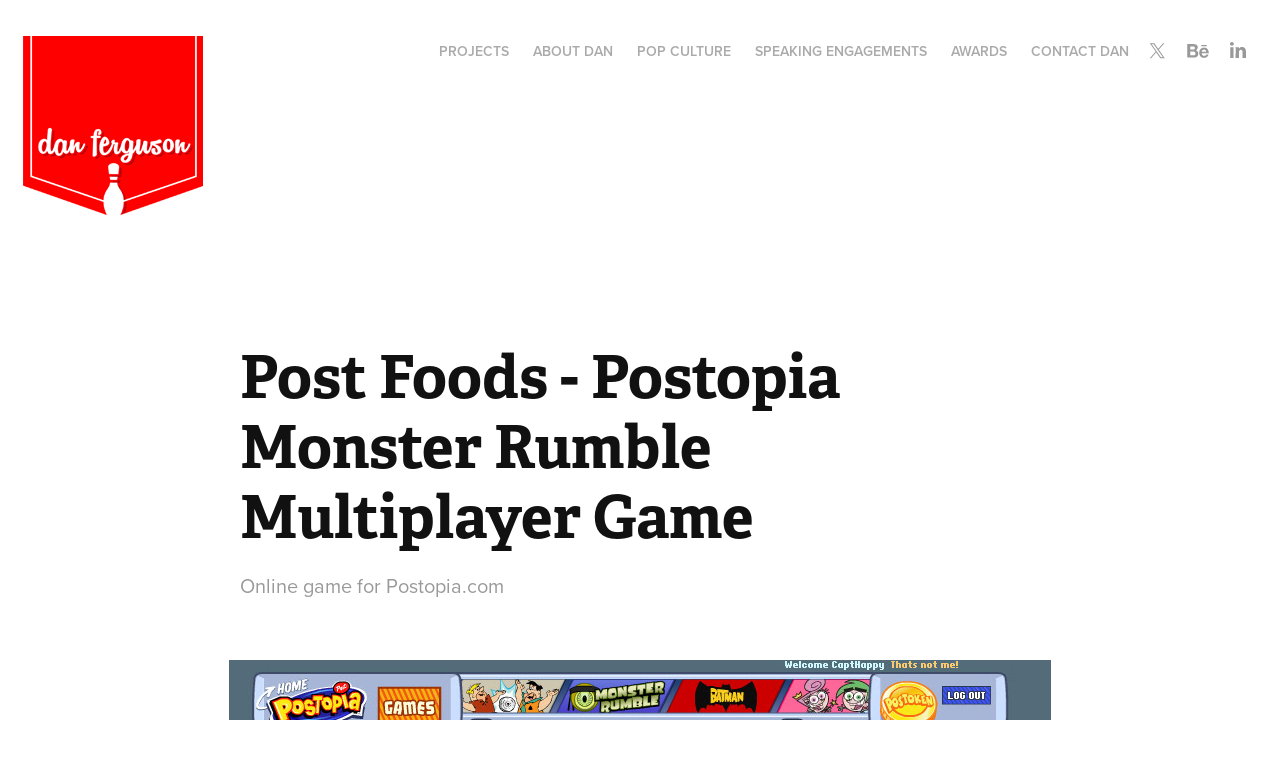

--- FILE ---
content_type: text/html; charset=utf-8
request_url: https://danferguson.com/post-foods-postopia-monster-rumble-multiplayer-game
body_size: 12687
content:
<!DOCTYPE HTML>
<html lang="en-US">
<head>
  <meta charset="UTF-8" />
  <meta name="viewport" content="width=device-width, initial-scale=1" />
      <meta name="keywords"  content="multiplayer,game,video game,interactive" />
      <meta name="description"  content="Online game for Postopia.com" />
      <meta name="twitter:card"  content="summary_large_image" />
      <meta name="twitter:site"  content="@AdobePortfolio" />
      <meta  property="og:title" content="Dan Ferguson - XR (AR/VR) Strategic Consultant - Post Foods - Postopia Monster Rumble Multiplayer Game" />
      <meta  property="og:description" content="Online game for Postopia.com" />
      <meta  property="og:image" content="https://cdn.myportfolio.com/b0b38bcc1e984ee6f77d1bde2cc2bbcc/c0a2e625-5467-439f-bbac-d039789e78f2_car_202x158.jpg?h=e87571be8aa40a35c16f1a3888884937" />
        <link rel="icon" href="https://cdn.myportfolio.com/b0b38bcc1e984ee6f77d1bde2cc2bbcc/4c0b5293-ecdd-4b64-97a7-59290ab3ddd7_carw_1x1x32.png?h=eee90cc792e4d273f81c726b10d4e5c7" />
        <link rel="apple-touch-icon" href="https://cdn.myportfolio.com/b0b38bcc1e984ee6f77d1bde2cc2bbcc/58267bc1-1d11-4859-ab97-7be82b58c437_carw_1x1x180.png?h=dd4aecd95b0625c062e45f1f2646ad41" />
      <link rel="stylesheet" href="/dist/css/main.css" type="text/css" />
      <link rel="stylesheet" href="https://cdn.myportfolio.com/b0b38bcc1e984ee6f77d1bde2cc2bbcc/717829a48b5fad64747b7bf2f577ae731765071482.css?h=dd5cc0cdf6d913dd2269794da1a4f659" type="text/css" />
    <link rel="canonical" href="https://danferguson.com/post-foods-postopia-monster-rumble-multiplayer-game" />
      <title>Dan Ferguson - XR (AR/VR) Strategic Consultant - Post Foods - Postopia Monster Rumble Multiplayer Game</title>
    <script type="text/javascript" src="//use.typekit.net/ik/[base64].js?cb=35f77bfb8b50944859ea3d3804e7194e7a3173fb" async onload="
    try {
      window.Typekit.load();
    } catch (e) {
      console.warn('Typekit not loaded.');
    }
    "></script>
</head>
  <body class="transition-enabled">  <div class='page-background-video page-background-video-with-panel'>
  </div>
  <div class="js-responsive-nav">
    <div class="responsive-nav has-social">
      <div class="close-responsive-click-area js-close-responsive-nav">
        <div class="close-responsive-button"></div>
      </div>
          <div class="nav-container">
            <nav data-hover-hint="nav">
                <div class="gallery-title"><a href="/projects-1" >Projects</a></div>
      <div class="page-title">
        <a href="/about-dan" >About Dan</a>
      </div>
      <div class="page-title">
        <a href="/pop-culture" >Pop Culture</a>
      </div>
      <div class="page-title">
        <a href="/speaking-engagements" >Speaking Engagements</a>
      </div>
      <div class="page-title">
        <a href="/awards" >Awards</a>
      </div>
      <div class="page-title">
        <a href="/contact-dan" >Contact Dan</a>
      </div>
                <div class="social pf-nav-social" data-hover-hint="navSocialIcons">
                  <ul>
                          <li>
                            <a href="https://twitter.com/itzaferg" target="_blank">
                              <svg xmlns="http://www.w3.org/2000/svg" xmlns:xlink="http://www.w3.org/1999/xlink" version="1.1" x="0px" y="0px" viewBox="-8 -3 35 24" xml:space="preserve" class="icon"><path d="M10.4 7.4 16.9 0h-1.5L9.7 6.4 5.2 0H0l6.8 9.7L0 17.4h1.5l5.9-6.8 4.7 6.8h5.2l-6.9-10ZM8.3 9.8l-.7-1-5.5-7.6h2.4l4.4 6.2.7 1 5.7 8h-2.4L8.3 9.8Z"/></svg>
                            </a>
                          </li>
                          <li>
                            <a href="https://www.behance.net/danferguson" target="_blank">
                              <svg id="Layer_1" data-name="Layer 1" xmlns="http://www.w3.org/2000/svg" viewBox="0 0 30 24" class="icon"><path id="path-1" d="M18.83,14.38a2.78,2.78,0,0,0,.65,1.9,2.31,2.31,0,0,0,1.7.59,2.31,2.31,0,0,0,1.38-.41,1.79,1.79,0,0,0,.71-0.87h2.31a4.48,4.48,0,0,1-1.71,2.53,5,5,0,0,1-2.78.76,5.53,5.53,0,0,1-2-.37,4.34,4.34,0,0,1-1.55-1,4.77,4.77,0,0,1-1-1.63,6.29,6.29,0,0,1,0-4.13,4.83,4.83,0,0,1,1-1.64A4.64,4.64,0,0,1,19.09,9a4.86,4.86,0,0,1,2-.4A4.5,4.5,0,0,1,23.21,9a4.36,4.36,0,0,1,1.5,1.3,5.39,5.39,0,0,1,.84,1.86,7,7,0,0,1,.18,2.18h-6.9Zm3.67-3.24A1.94,1.94,0,0,0,21,10.6a2.26,2.26,0,0,0-1,.22,2,2,0,0,0-.66.54,1.94,1.94,0,0,0-.35.69,3.47,3.47,0,0,0-.12.65h4.29A2.75,2.75,0,0,0,22.5,11.14ZM18.29,6h5.36V7.35H18.29V6ZM13.89,17.7a4.4,4.4,0,0,1-1.51.7,6.44,6.44,0,0,1-1.73.22H4.24V5.12h6.24a7.7,7.7,0,0,1,1.73.17,3.67,3.67,0,0,1,1.33.56,2.6,2.6,0,0,1,.86,1,3.74,3.74,0,0,1,.3,1.58,3,3,0,0,1-.46,1.7,3.33,3.33,0,0,1-1.35,1.12,3.19,3.19,0,0,1,1.82,1.26,3.79,3.79,0,0,1,.59,2.17,3.79,3.79,0,0,1-.39,1.77A3.24,3.24,0,0,1,13.89,17.7ZM11.72,8.19a1.25,1.25,0,0,0-.45-0.47,1.88,1.88,0,0,0-.64-0.24,5.5,5.5,0,0,0-.76-0.05H7.16v3.16h3a2,2,0,0,0,1.28-.38A1.43,1.43,0,0,0,11.89,9,1.73,1.73,0,0,0,11.72,8.19ZM11.84,13a2.39,2.39,0,0,0-1.52-.45H7.16v3.73h3.11a3.61,3.61,0,0,0,.82-0.09A2,2,0,0,0,11.77,16a1.39,1.39,0,0,0,.47-0.54,1.85,1.85,0,0,0,.17-0.88A1.77,1.77,0,0,0,11.84,13Z"/></svg>
                            </a>
                          </li>
                          <li>
                            <a href="http://www.linkedin.com/in/itzaferg" target="_blank">
                              <svg version="1.1" id="Layer_1" xmlns="http://www.w3.org/2000/svg" xmlns:xlink="http://www.w3.org/1999/xlink" viewBox="0 0 30 24" style="enable-background:new 0 0 30 24;" xml:space="preserve" class="icon">
                              <path id="path-1_24_" d="M19.6,19v-5.8c0-1.4-0.5-2.4-1.7-2.4c-1,0-1.5,0.7-1.8,1.3C16,12.3,16,12.6,16,13v6h-3.4
                                c0,0,0.1-9.8,0-10.8H16v1.5c0,0,0,0,0,0h0v0C16.4,9,17.2,7.9,19,7.9c2.3,0,4,1.5,4,4.9V19H19.6z M8.9,6.7L8.9,6.7
                                C7.7,6.7,7,5.9,7,4.9C7,3.8,7.8,3,8.9,3s1.9,0.8,1.9,1.9C10.9,5.9,10.1,6.7,8.9,6.7z M10.6,19H7.2V8.2h3.4V19z"/>
                              </svg>
                            </a>
                          </li>
                  </ul>
                </div>
            </nav>
          </div>
    </div>
  </div>
  <div class="site-wrap cfix js-site-wrap">
    <div class="site-container">
      <div class="site-content e2e-site-content">
        <header class="site-header">
          <div class="logo-container">
              <div class="logo-wrap" data-hover-hint="logo">
                    <div class="logo e2e-site-logo-text logo-image  ">
    <a href="/projects-1" class="image-normal image-link">
      <img src="https://cdn.myportfolio.com/b0b38bcc1e984ee6f77d1bde2cc2bbcc/f2a9cea8-904d-46ec-a72f-aca4667422d5_rwc_0x0x180x180x4096.png?h=8a81cf19ca9efab428b6740a4196233f" alt="Dan Ferguson">
    </a>
</div>
              </div>
  <div class="hamburger-click-area js-hamburger">
    <div class="hamburger">
      <i></i>
      <i></i>
      <i></i>
    </div>
  </div>
          </div>
              <div class="nav-container">
                <nav data-hover-hint="nav">
                <div class="gallery-title"><a href="/projects-1" >Projects</a></div>
      <div class="page-title">
        <a href="/about-dan" >About Dan</a>
      </div>
      <div class="page-title">
        <a href="/pop-culture" >Pop Culture</a>
      </div>
      <div class="page-title">
        <a href="/speaking-engagements" >Speaking Engagements</a>
      </div>
      <div class="page-title">
        <a href="/awards" >Awards</a>
      </div>
      <div class="page-title">
        <a href="/contact-dan" >Contact Dan</a>
      </div>
                    <div class="social pf-nav-social" data-hover-hint="navSocialIcons">
                      <ul>
                              <li>
                                <a href="https://twitter.com/itzaferg" target="_blank">
                                  <svg xmlns="http://www.w3.org/2000/svg" xmlns:xlink="http://www.w3.org/1999/xlink" version="1.1" x="0px" y="0px" viewBox="-8 -3 35 24" xml:space="preserve" class="icon"><path d="M10.4 7.4 16.9 0h-1.5L9.7 6.4 5.2 0H0l6.8 9.7L0 17.4h1.5l5.9-6.8 4.7 6.8h5.2l-6.9-10ZM8.3 9.8l-.7-1-5.5-7.6h2.4l4.4 6.2.7 1 5.7 8h-2.4L8.3 9.8Z"/></svg>
                                </a>
                              </li>
                              <li>
                                <a href="https://www.behance.net/danferguson" target="_blank">
                                  <svg id="Layer_1" data-name="Layer 1" xmlns="http://www.w3.org/2000/svg" viewBox="0 0 30 24" class="icon"><path id="path-1" d="M18.83,14.38a2.78,2.78,0,0,0,.65,1.9,2.31,2.31,0,0,0,1.7.59,2.31,2.31,0,0,0,1.38-.41,1.79,1.79,0,0,0,.71-0.87h2.31a4.48,4.48,0,0,1-1.71,2.53,5,5,0,0,1-2.78.76,5.53,5.53,0,0,1-2-.37,4.34,4.34,0,0,1-1.55-1,4.77,4.77,0,0,1-1-1.63,6.29,6.29,0,0,1,0-4.13,4.83,4.83,0,0,1,1-1.64A4.64,4.64,0,0,1,19.09,9a4.86,4.86,0,0,1,2-.4A4.5,4.5,0,0,1,23.21,9a4.36,4.36,0,0,1,1.5,1.3,5.39,5.39,0,0,1,.84,1.86,7,7,0,0,1,.18,2.18h-6.9Zm3.67-3.24A1.94,1.94,0,0,0,21,10.6a2.26,2.26,0,0,0-1,.22,2,2,0,0,0-.66.54,1.94,1.94,0,0,0-.35.69,3.47,3.47,0,0,0-.12.65h4.29A2.75,2.75,0,0,0,22.5,11.14ZM18.29,6h5.36V7.35H18.29V6ZM13.89,17.7a4.4,4.4,0,0,1-1.51.7,6.44,6.44,0,0,1-1.73.22H4.24V5.12h6.24a7.7,7.7,0,0,1,1.73.17,3.67,3.67,0,0,1,1.33.56,2.6,2.6,0,0,1,.86,1,3.74,3.74,0,0,1,.3,1.58,3,3,0,0,1-.46,1.7,3.33,3.33,0,0,1-1.35,1.12,3.19,3.19,0,0,1,1.82,1.26,3.79,3.79,0,0,1,.59,2.17,3.79,3.79,0,0,1-.39,1.77A3.24,3.24,0,0,1,13.89,17.7ZM11.72,8.19a1.25,1.25,0,0,0-.45-0.47,1.88,1.88,0,0,0-.64-0.24,5.5,5.5,0,0,0-.76-0.05H7.16v3.16h3a2,2,0,0,0,1.28-.38A1.43,1.43,0,0,0,11.89,9,1.73,1.73,0,0,0,11.72,8.19ZM11.84,13a2.39,2.39,0,0,0-1.52-.45H7.16v3.73h3.11a3.61,3.61,0,0,0,.82-0.09A2,2,0,0,0,11.77,16a1.39,1.39,0,0,0,.47-0.54,1.85,1.85,0,0,0,.17-0.88A1.77,1.77,0,0,0,11.84,13Z"/></svg>
                                </a>
                              </li>
                              <li>
                                <a href="http://www.linkedin.com/in/itzaferg" target="_blank">
                                  <svg version="1.1" id="Layer_1" xmlns="http://www.w3.org/2000/svg" xmlns:xlink="http://www.w3.org/1999/xlink" viewBox="0 0 30 24" style="enable-background:new 0 0 30 24;" xml:space="preserve" class="icon">
                                  <path id="path-1_24_" d="M19.6,19v-5.8c0-1.4-0.5-2.4-1.7-2.4c-1,0-1.5,0.7-1.8,1.3C16,12.3,16,12.6,16,13v6h-3.4
                                    c0,0,0.1-9.8,0-10.8H16v1.5c0,0,0,0,0,0h0v0C16.4,9,17.2,7.9,19,7.9c2.3,0,4,1.5,4,4.9V19H19.6z M8.9,6.7L8.9,6.7
                                    C7.7,6.7,7,5.9,7,4.9C7,3.8,7.8,3,8.9,3s1.9,0.8,1.9,1.9C10.9,5.9,10.1,6.7,8.9,6.7z M10.6,19H7.2V8.2h3.4V19z"/>
                                  </svg>
                                </a>
                              </li>
                      </ul>
                    </div>
                </nav>
              </div>
        </header>
        <main>
  <div class="page-container" data-context="page.page.container" data-hover-hint="pageContainer">
    <section class="page standard-modules">
        <header class="page-header content" data-context="pages" data-identity="id:p5f302ff46593f2c1432bede0bf6d716c0b141114bef5e1636685c" data-hover-hint="pageHeader" data-hover-hint-id="p5f302ff46593f2c1432bede0bf6d716c0b141114bef5e1636685c">
            <h1 class="title preserve-whitespace e2e-site-logo-text">Post Foods - Postopia Monster Rumble Multiplayer Game</h1>
            <p class="description">Online game for Postopia.com</p>
        </header>
      <div class="page-content js-page-content" data-context="pages" data-identity="id:p5f302ff46593f2c1432bede0bf6d716c0b141114bef5e1636685c">
        <div id="project-canvas" class="js-project-modules modules content">
          <div id="project-modules">
              
              <div class="project-module module image project-module-image js-js-project-module" >

  

  
     <div class="js-lightbox" data-src="https://cdn.myportfolio.com/b0b38bcc1e984ee6f77d1bde2cc2bbcc/5c6e3602-f947-4ebc-b61f-08c3e3b5b406.jpg?h=f88527ce9429196129345608a675f998">
           <img
             class="js-lazy e2e-site-project-module-image"
             src="[data-uri]"
             data-src="https://cdn.myportfolio.com/b0b38bcc1e984ee6f77d1bde2cc2bbcc/5c6e3602-f947-4ebc-b61f-08c3e3b5b406_rw_1200.jpg?h=6ccffccc27d2d3a56c2dfa9fe39e251b"
             data-srcset="https://cdn.myportfolio.com/b0b38bcc1e984ee6f77d1bde2cc2bbcc/5c6e3602-f947-4ebc-b61f-08c3e3b5b406_rw_600.jpg?h=3720c3447cb85d2dd5642bac371f8986 600w,https://cdn.myportfolio.com/b0b38bcc1e984ee6f77d1bde2cc2bbcc/5c6e3602-f947-4ebc-b61f-08c3e3b5b406_rw_1200.jpg?h=6ccffccc27d2d3a56c2dfa9fe39e251b 822w,"
             data-sizes="(max-width: 822px) 100vw, 822px"
             width="822"
             height="0"
             style="padding-bottom: 86.17%; background: rgba(0, 0, 0, 0.03)"
             
           >
     </div>
  

</div>

              
              
              
              
              
              
              
              
              
              <div class="project-module module image project-module-image js-js-project-module" >

  

  
     <div class="js-lightbox" data-src="https://cdn.myportfolio.com/b0b38bcc1e984ee6f77d1bde2cc2bbcc/598b04db-77e7-4d93-ae9e-36bea306460f.jpg?h=3ede8063b90a368eaeb1297a894d09cd">
           <img
             class="js-lazy e2e-site-project-module-image"
             src="[data-uri]"
             data-src="https://cdn.myportfolio.com/b0b38bcc1e984ee6f77d1bde2cc2bbcc/598b04db-77e7-4d93-ae9e-36bea306460f_rw_1200.jpg?h=49739cdfc4eeed7a4e78b0efafd5894b"
             data-srcset="https://cdn.myportfolio.com/b0b38bcc1e984ee6f77d1bde2cc2bbcc/598b04db-77e7-4d93-ae9e-36bea306460f_rw_600.jpg?h=3ecd315e79ce1bfdcdf69805f12e03ea 600w,https://cdn.myportfolio.com/b0b38bcc1e984ee6f77d1bde2cc2bbcc/598b04db-77e7-4d93-ae9e-36bea306460f_rw_1200.jpg?h=49739cdfc4eeed7a4e78b0efafd5894b 822w,"
             data-sizes="(max-width: 822px) 100vw, 822px"
             width="822"
             height="0"
             style="padding-bottom: 86.17%; background: rgba(0, 0, 0, 0.03)"
             
           >
     </div>
  

</div>

              
              
              
              
              
              
              
              
              
              <div class="project-module module image project-module-image js-js-project-module" >

  

  
     <div class="js-lightbox" data-src="https://cdn.myportfolio.com/b0b38bcc1e984ee6f77d1bde2cc2bbcc/6f2449eb-5130-44a9-a1b6-62ca898dc853.jpg?h=0de010f55af238281a3ab03c10211185">
           <img
             class="js-lazy e2e-site-project-module-image"
             src="[data-uri]"
             data-src="https://cdn.myportfolio.com/b0b38bcc1e984ee6f77d1bde2cc2bbcc/6f2449eb-5130-44a9-a1b6-62ca898dc853_rw_1200.jpg?h=dcf1cea32584e1a7836daa6fb73ebff8"
             data-srcset="https://cdn.myportfolio.com/b0b38bcc1e984ee6f77d1bde2cc2bbcc/6f2449eb-5130-44a9-a1b6-62ca898dc853_rw_600.jpg?h=87331bfd2cc0f8073a97eeb8e093b8df 600w,https://cdn.myportfolio.com/b0b38bcc1e984ee6f77d1bde2cc2bbcc/6f2449eb-5130-44a9-a1b6-62ca898dc853_rw_1200.jpg?h=dcf1cea32584e1a7836daa6fb73ebff8 822w,"
             data-sizes="(max-width: 822px) 100vw, 822px"
             width="822"
             height="0"
             style="padding-bottom: 86.17%; background: rgba(0, 0, 0, 0.03)"
             
           >
     </div>
  

</div>

              
              
              
              
              
              
              
              
              
              <div class="project-module module image project-module-image js-js-project-module" >

  

  
     <div class="js-lightbox" data-src="https://cdn.myportfolio.com/b0b38bcc1e984ee6f77d1bde2cc2bbcc/663a4740-b64a-4669-8664-9aefab09e0bc.jpg?h=6c9b75ca1a4cca7f06c3760ff4e7d61c">
           <img
             class="js-lazy e2e-site-project-module-image"
             src="[data-uri]"
             data-src="https://cdn.myportfolio.com/b0b38bcc1e984ee6f77d1bde2cc2bbcc/663a4740-b64a-4669-8664-9aefab09e0bc_rw_1200.jpg?h=fa6fbd7295f7e1a09baff97cafca77ab"
             data-srcset="https://cdn.myportfolio.com/b0b38bcc1e984ee6f77d1bde2cc2bbcc/663a4740-b64a-4669-8664-9aefab09e0bc_rw_600.jpg?h=6b846b2f5fab29e3faa06531f7e5c8ca 600w,https://cdn.myportfolio.com/b0b38bcc1e984ee6f77d1bde2cc2bbcc/663a4740-b64a-4669-8664-9aefab09e0bc_rw_1200.jpg?h=fa6fbd7295f7e1a09baff97cafca77ab 822w,"
             data-sizes="(max-width: 822px) 100vw, 822px"
             width="822"
             height="0"
             style="padding-bottom: 86.17%; background: rgba(0, 0, 0, 0.03)"
             
           >
     </div>
  

</div>

              
              
              
              
              
              
              
              
              
              <div class="project-module module image project-module-image js-js-project-module" >

  

  
     <div class="js-lightbox" data-src="https://cdn.myportfolio.com/b0b38bcc1e984ee6f77d1bde2cc2bbcc/604d5ff9-9dc6-44d3-bdc7-3a0fd1b73cc3.jpg?h=af25721f8125675e4ef4f9f0e9754072">
           <img
             class="js-lazy e2e-site-project-module-image"
             src="[data-uri]"
             data-src="https://cdn.myportfolio.com/b0b38bcc1e984ee6f77d1bde2cc2bbcc/604d5ff9-9dc6-44d3-bdc7-3a0fd1b73cc3_rw_1200.jpg?h=6cf6c68125954648b6c6a4d9da51778e"
             data-srcset="https://cdn.myportfolio.com/b0b38bcc1e984ee6f77d1bde2cc2bbcc/604d5ff9-9dc6-44d3-bdc7-3a0fd1b73cc3_rw_600.jpg?h=04e62bb21f35ece7aa5fc3b5bab7c916 600w,https://cdn.myportfolio.com/b0b38bcc1e984ee6f77d1bde2cc2bbcc/604d5ff9-9dc6-44d3-bdc7-3a0fd1b73cc3_rw_1200.jpg?h=6cf6c68125954648b6c6a4d9da51778e 822w,"
             data-sizes="(max-width: 822px) 100vw, 822px"
             width="822"
             height="0"
             style="padding-bottom: 86.17%; background: rgba(0, 0, 0, 0.03)"
             
           >
     </div>
  

</div>

              
              
              
              
              
              
              
              
              
              <div class="project-module module image project-module-image js-js-project-module" >

  

  
     <div class="js-lightbox" data-src="https://cdn.myportfolio.com/b0b38bcc1e984ee6f77d1bde2cc2bbcc/3e9d9712-e07d-40b2-ab87-0905b7aed31e.jpg?h=5d519d5266ec5b6c38fcbf2a970eef2e">
           <img
             class="js-lazy e2e-site-project-module-image"
             src="[data-uri]"
             data-src="https://cdn.myportfolio.com/b0b38bcc1e984ee6f77d1bde2cc2bbcc/3e9d9712-e07d-40b2-ab87-0905b7aed31e_rw_1200.jpg?h=b521c26d89294b0bde355bd759956803"
             data-srcset="https://cdn.myportfolio.com/b0b38bcc1e984ee6f77d1bde2cc2bbcc/3e9d9712-e07d-40b2-ab87-0905b7aed31e_rw_600.jpg?h=999317a0fdb6b84e0b52a8b419e6bd6f 600w,https://cdn.myportfolio.com/b0b38bcc1e984ee6f77d1bde2cc2bbcc/3e9d9712-e07d-40b2-ab87-0905b7aed31e_rw_1200.jpg?h=b521c26d89294b0bde355bd759956803 822w,"
             data-sizes="(max-width: 822px) 100vw, 822px"
             width="822"
             height="0"
             style="padding-bottom: 86.17%; background: rgba(0, 0, 0, 0.03)"
             
           >
     </div>
  

</div>

              
              
              
              
              
              
              
              
              
              <div class="project-module module image project-module-image js-js-project-module" >

  

  
     <div class="js-lightbox" data-src="https://cdn.myportfolio.com/b0b38bcc1e984ee6f77d1bde2cc2bbcc/ec7ac9e7-466e-4c1f-870b-489fc990c9ac.jpg?h=6bb4da8d0424163c06628c8a2856a695">
           <img
             class="js-lazy e2e-site-project-module-image"
             src="[data-uri]"
             data-src="https://cdn.myportfolio.com/b0b38bcc1e984ee6f77d1bde2cc2bbcc/ec7ac9e7-466e-4c1f-870b-489fc990c9ac_rw_1200.jpg?h=a1350f3222f0149268c0d04be9d253e3"
             data-srcset="https://cdn.myportfolio.com/b0b38bcc1e984ee6f77d1bde2cc2bbcc/ec7ac9e7-466e-4c1f-870b-489fc990c9ac_rw_600.jpg?h=564184c9130ebfbae6e6f259964830c0 600w,https://cdn.myportfolio.com/b0b38bcc1e984ee6f77d1bde2cc2bbcc/ec7ac9e7-466e-4c1f-870b-489fc990c9ac_rw_1200.jpg?h=a1350f3222f0149268c0d04be9d253e3 822w,"
             data-sizes="(max-width: 822px) 100vw, 822px"
             width="822"
             height="0"
             style="padding-bottom: 86.17%; background: rgba(0, 0, 0, 0.03)"
             
           >
     </div>
  

</div>

              
              
              
              
              
              
              
              
              
              <div class="project-module module image project-module-image js-js-project-module" >

  

  
     <div class="js-lightbox" data-src="https://cdn.myportfolio.com/b0b38bcc1e984ee6f77d1bde2cc2bbcc/c87b3b4a-6d04-4d34-a762-6af82b3d74cf.jpg?h=72e16fbfd6a00eaecffbbb866abe2c70">
           <img
             class="js-lazy e2e-site-project-module-image"
             src="[data-uri]"
             data-src="https://cdn.myportfolio.com/b0b38bcc1e984ee6f77d1bde2cc2bbcc/c87b3b4a-6d04-4d34-a762-6af82b3d74cf_rw_1200.jpg?h=6d768f2a68fa48eb8956ee7ee6b79586"
             data-srcset="https://cdn.myportfolio.com/b0b38bcc1e984ee6f77d1bde2cc2bbcc/c87b3b4a-6d04-4d34-a762-6af82b3d74cf_rw_600.jpg?h=9e9d45c61b367eafcbcec258ebb74e2a 600w,https://cdn.myportfolio.com/b0b38bcc1e984ee6f77d1bde2cc2bbcc/c87b3b4a-6d04-4d34-a762-6af82b3d74cf_rw_1200.jpg?h=6d768f2a68fa48eb8956ee7ee6b79586 822w,"
             data-sizes="(max-width: 822px) 100vw, 822px"
             width="822"
             height="0"
             style="padding-bottom: 86.17%; background: rgba(0, 0, 0, 0.03)"
             
           >
     </div>
  

</div>

              
              
              
              
              
              
              
              
              
              <div class="project-module module image project-module-image js-js-project-module" >

  

  
     <div class="js-lightbox" data-src="https://cdn.myportfolio.com/b0b38bcc1e984ee6f77d1bde2cc2bbcc/945861b2-38f6-4f2f-9e5b-7027545f2ece.jpg?h=24b211e1e56eb1d90eb25ed4a71507c3">
           <img
             class="js-lazy e2e-site-project-module-image"
             src="[data-uri]"
             data-src="https://cdn.myportfolio.com/b0b38bcc1e984ee6f77d1bde2cc2bbcc/945861b2-38f6-4f2f-9e5b-7027545f2ece_rw_1200.jpg?h=dfafc5009a94a14a644f68f1c0213aac"
             data-srcset="https://cdn.myportfolio.com/b0b38bcc1e984ee6f77d1bde2cc2bbcc/945861b2-38f6-4f2f-9e5b-7027545f2ece_rw_600.jpg?h=546122bf1834553722da54392b9f201b 600w,https://cdn.myportfolio.com/b0b38bcc1e984ee6f77d1bde2cc2bbcc/945861b2-38f6-4f2f-9e5b-7027545f2ece_rw_1200.jpg?h=dfafc5009a94a14a644f68f1c0213aac 822w,"
             data-sizes="(max-width: 822px) 100vw, 822px"
             width="822"
             height="0"
             style="padding-bottom: 86.17%; background: rgba(0, 0, 0, 0.03)"
             
           >
     </div>
  

</div>

              
              
              
              
              
              
              
              
              
              <div class="project-module module image project-module-image js-js-project-module" >

  

  
     <div class="js-lightbox" data-src="https://cdn.myportfolio.com/b0b38bcc1e984ee6f77d1bde2cc2bbcc/5e219c7f-b473-4420-98bb-ee60a3f1945f.jpg?h=70d00c955fc819898bb196281842b4c6">
           <img
             class="js-lazy e2e-site-project-module-image"
             src="[data-uri]"
             data-src="https://cdn.myportfolio.com/b0b38bcc1e984ee6f77d1bde2cc2bbcc/5e219c7f-b473-4420-98bb-ee60a3f1945f_rw_1200.jpg?h=70840638a45f8190aef7d94f31faa354"
             data-srcset="https://cdn.myportfolio.com/b0b38bcc1e984ee6f77d1bde2cc2bbcc/5e219c7f-b473-4420-98bb-ee60a3f1945f_rw_600.jpg?h=486e77aa7bbec4991c660b707c068b9e 600w,https://cdn.myportfolio.com/b0b38bcc1e984ee6f77d1bde2cc2bbcc/5e219c7f-b473-4420-98bb-ee60a3f1945f_rw_1200.jpg?h=70840638a45f8190aef7d94f31faa354 822w,"
             data-sizes="(max-width: 822px) 100vw, 822px"
             width="822"
             height="0"
             style="padding-bottom: 86.17%; background: rgba(0, 0, 0, 0.03)"
             
           >
     </div>
  

</div>

              
              
              
              
              
              
              
              
              
              <div class="project-module module image project-module-image js-js-project-module" >

  

  
     <div class="js-lightbox" data-src="https://cdn.myportfolio.com/b0b38bcc1e984ee6f77d1bde2cc2bbcc/7c9df5b3-682c-4abe-8361-b28e86697732.jpg?h=cdb1a9f8de55eeac0c00d0d536a8e53e">
           <img
             class="js-lazy e2e-site-project-module-image"
             src="[data-uri]"
             data-src="https://cdn.myportfolio.com/b0b38bcc1e984ee6f77d1bde2cc2bbcc/7c9df5b3-682c-4abe-8361-b28e86697732_rw_1200.jpg?h=d7b8fc814b9de89d70dcef87a5cea2a2"
             data-srcset="https://cdn.myportfolio.com/b0b38bcc1e984ee6f77d1bde2cc2bbcc/7c9df5b3-682c-4abe-8361-b28e86697732_rw_600.jpg?h=b5212902eb43c810ecd227322be502c2 600w,https://cdn.myportfolio.com/b0b38bcc1e984ee6f77d1bde2cc2bbcc/7c9df5b3-682c-4abe-8361-b28e86697732_rw_1200.jpg?h=d7b8fc814b9de89d70dcef87a5cea2a2 822w,"
             data-sizes="(max-width: 822px) 100vw, 822px"
             width="822"
             height="0"
             style="padding-bottom: 86.17%; background: rgba(0, 0, 0, 0.03)"
             
           >
     </div>
  

</div>

              
              
              
              
              
              
              
              
              
              <div class="project-module module image project-module-image js-js-project-module" >

  

  
     <div class="js-lightbox" data-src="https://cdn.myportfolio.com/b0b38bcc1e984ee6f77d1bde2cc2bbcc/8425f200-3ed9-4e17-afe0-718948d38a1d.jpg?h=7275ed305a2141acc3bcde8332f5f5c3">
           <img
             class="js-lazy e2e-site-project-module-image"
             src="[data-uri]"
             data-src="https://cdn.myportfolio.com/b0b38bcc1e984ee6f77d1bde2cc2bbcc/8425f200-3ed9-4e17-afe0-718948d38a1d_rw_1200.jpg?h=2b5976d6e1f218007576593ff18f8745"
             data-srcset="https://cdn.myportfolio.com/b0b38bcc1e984ee6f77d1bde2cc2bbcc/8425f200-3ed9-4e17-afe0-718948d38a1d_rw_600.jpg?h=0495f0751841726449f65e1e2e97c13b 600w,https://cdn.myportfolio.com/b0b38bcc1e984ee6f77d1bde2cc2bbcc/8425f200-3ed9-4e17-afe0-718948d38a1d_rw_1200.jpg?h=2b5976d6e1f218007576593ff18f8745 822w,"
             data-sizes="(max-width: 822px) 100vw, 822px"
             width="822"
             height="0"
             style="padding-bottom: 86.17%; background: rgba(0, 0, 0, 0.03)"
             
           >
     </div>
  

</div>

              
              
              
              
              
              
              
              
              
              <div class="project-module module image project-module-image js-js-project-module" >

  

  
     <div class="js-lightbox" data-src="https://cdn.myportfolio.com/b0b38bcc1e984ee6f77d1bde2cc2bbcc/ac3818a0-beea-4ca8-b1ff-6702673ff31d.jpg?h=76053007ceb11e8d53256d9689c9353e">
           <img
             class="js-lazy e2e-site-project-module-image"
             src="[data-uri]"
             data-src="https://cdn.myportfolio.com/b0b38bcc1e984ee6f77d1bde2cc2bbcc/ac3818a0-beea-4ca8-b1ff-6702673ff31d_rw_1200.jpg?h=308e0e274eeec9276fc5cb6678ae071c"
             data-srcset="https://cdn.myportfolio.com/b0b38bcc1e984ee6f77d1bde2cc2bbcc/ac3818a0-beea-4ca8-b1ff-6702673ff31d_rw_600.jpg?h=5d1966799f2c60c91a86a8cf388e8d17 600w,https://cdn.myportfolio.com/b0b38bcc1e984ee6f77d1bde2cc2bbcc/ac3818a0-beea-4ca8-b1ff-6702673ff31d_rw_1200.jpg?h=308e0e274eeec9276fc5cb6678ae071c 822w,"
             data-sizes="(max-width: 822px) 100vw, 822px"
             width="822"
             height="0"
             style="padding-bottom: 86.17%; background: rgba(0, 0, 0, 0.03)"
             
           >
     </div>
  

</div>

              
              
              
              
              
              
              
              
              
              <div class="project-module module image project-module-image js-js-project-module" >

  

  
     <div class="js-lightbox" data-src="https://cdn.myportfolio.com/b0b38bcc1e984ee6f77d1bde2cc2bbcc/7a398071-283e-4dbb-a32b-bb70653265a1.jpg?h=a56b9327b409933404d6b10149f2e0dc">
           <img
             class="js-lazy e2e-site-project-module-image"
             src="[data-uri]"
             data-src="https://cdn.myportfolio.com/b0b38bcc1e984ee6f77d1bde2cc2bbcc/7a398071-283e-4dbb-a32b-bb70653265a1_rw_1200.jpg?h=5f98b272d1f83296e56fa26fbd083a2c"
             data-srcset="https://cdn.myportfolio.com/b0b38bcc1e984ee6f77d1bde2cc2bbcc/7a398071-283e-4dbb-a32b-bb70653265a1_rw_600.jpg?h=06f3e58dbe1fd21fbe6107528221c392 600w,https://cdn.myportfolio.com/b0b38bcc1e984ee6f77d1bde2cc2bbcc/7a398071-283e-4dbb-a32b-bb70653265a1_rw_1200.jpg?h=5f98b272d1f83296e56fa26fbd083a2c 822w,"
             data-sizes="(max-width: 822px) 100vw, 822px"
             width="822"
             height="0"
             style="padding-bottom: 86.17%; background: rgba(0, 0, 0, 0.03)"
             
           >
     </div>
  

</div>

              
              
              
              
              
              
              
              
              
              <div class="project-module module image project-module-image js-js-project-module" >

  

  
     <div class="js-lightbox" data-src="https://cdn.myportfolio.com/b0b38bcc1e984ee6f77d1bde2cc2bbcc/45587b1b-87c1-47b5-bc86-f0ab81179adc.jpg?h=9f92d3c2eddcba82d1298f1879855487">
           <img
             class="js-lazy e2e-site-project-module-image"
             src="[data-uri]"
             data-src="https://cdn.myportfolio.com/b0b38bcc1e984ee6f77d1bde2cc2bbcc/45587b1b-87c1-47b5-bc86-f0ab81179adc_rw_1200.jpg?h=e40524e52061ec544224683f9770dc32"
             data-srcset="https://cdn.myportfolio.com/b0b38bcc1e984ee6f77d1bde2cc2bbcc/45587b1b-87c1-47b5-bc86-f0ab81179adc_rw_600.jpg?h=db57697191fae81f9e2be4b74f6873ce 600w,https://cdn.myportfolio.com/b0b38bcc1e984ee6f77d1bde2cc2bbcc/45587b1b-87c1-47b5-bc86-f0ab81179adc_rw_1200.jpg?h=e40524e52061ec544224683f9770dc32 822w,"
             data-sizes="(max-width: 822px) 100vw, 822px"
             width="822"
             height="0"
             style="padding-bottom: 86.17%; background: rgba(0, 0, 0, 0.03)"
             
           >
     </div>
  

</div>

              
              
              
              
              
              
              
              
              
              <div class="project-module module image project-module-image js-js-project-module" >

  

  
     <div class="js-lightbox" data-src="https://cdn.myportfolio.com/b0b38bcc1e984ee6f77d1bde2cc2bbcc/c3b5110a-1d5f-4572-8151-793e752f3d5b.jpg?h=817f71cefd105686c0c4018133335a1c">
           <img
             class="js-lazy e2e-site-project-module-image"
             src="[data-uri]"
             data-src="https://cdn.myportfolio.com/b0b38bcc1e984ee6f77d1bde2cc2bbcc/c3b5110a-1d5f-4572-8151-793e752f3d5b_rw_1200.jpg?h=b41a206a8a4299a66f18561dd98667dc"
             data-srcset="https://cdn.myportfolio.com/b0b38bcc1e984ee6f77d1bde2cc2bbcc/c3b5110a-1d5f-4572-8151-793e752f3d5b_rw_600.jpg?h=e86ade0e5e4525fef206005f1bd30945 600w,https://cdn.myportfolio.com/b0b38bcc1e984ee6f77d1bde2cc2bbcc/c3b5110a-1d5f-4572-8151-793e752f3d5b_rw_1200.jpg?h=b41a206a8a4299a66f18561dd98667dc 822w,"
             data-sizes="(max-width: 822px) 100vw, 822px"
             width="822"
             height="0"
             style="padding-bottom: 86.17%; background: rgba(0, 0, 0, 0.03)"
             
           >
     </div>
  

</div>

              
              
              
              
              
              
              
              
              
              <div class="project-module module image project-module-image js-js-project-module" >

  

  
     <div class="js-lightbox" data-src="https://cdn.myportfolio.com/b0b38bcc1e984ee6f77d1bde2cc2bbcc/f4058127-bb7e-4b77-83e0-6a8812467f07.jpg?h=9c8da5b4cfea804b8428f713aeebd48b">
           <img
             class="js-lazy e2e-site-project-module-image"
             src="[data-uri]"
             data-src="https://cdn.myportfolio.com/b0b38bcc1e984ee6f77d1bde2cc2bbcc/f4058127-bb7e-4b77-83e0-6a8812467f07_rw_1200.jpg?h=922d15ed947affbd4ea0abc38ef744b6"
             data-srcset="https://cdn.myportfolio.com/b0b38bcc1e984ee6f77d1bde2cc2bbcc/f4058127-bb7e-4b77-83e0-6a8812467f07_rw_600.jpg?h=0d528083fdcc1eb7a449219fcc8bdd9d 600w,https://cdn.myportfolio.com/b0b38bcc1e984ee6f77d1bde2cc2bbcc/f4058127-bb7e-4b77-83e0-6a8812467f07_rw_1200.jpg?h=922d15ed947affbd4ea0abc38ef744b6 822w,"
             data-sizes="(max-width: 822px) 100vw, 822px"
             width="822"
             height="0"
             style="padding-bottom: 86.17%; background: rgba(0, 0, 0, 0.03)"
             
           >
     </div>
  

</div>

              
              
              
              
              
              
              
              
              
              <div class="project-module module image project-module-image js-js-project-module" >

  

  
     <div class="js-lightbox" data-src="https://cdn.myportfolio.com/b0b38bcc1e984ee6f77d1bde2cc2bbcc/2d7f97f5-fe6d-4948-a676-56c1b3f270f4.jpg?h=414fceb031f48dac477cecf8849d8923">
           <img
             class="js-lazy e2e-site-project-module-image"
             src="[data-uri]"
             data-src="https://cdn.myportfolio.com/b0b38bcc1e984ee6f77d1bde2cc2bbcc/2d7f97f5-fe6d-4948-a676-56c1b3f270f4_rw_1200.jpg?h=3255dd1283f0c276864ffdcd5cc337d2"
             data-srcset="https://cdn.myportfolio.com/b0b38bcc1e984ee6f77d1bde2cc2bbcc/2d7f97f5-fe6d-4948-a676-56c1b3f270f4_rw_600.jpg?h=9f93e11d6ae2fda81a2956a31e687f3b 600w,https://cdn.myportfolio.com/b0b38bcc1e984ee6f77d1bde2cc2bbcc/2d7f97f5-fe6d-4948-a676-56c1b3f270f4_rw_1200.jpg?h=3255dd1283f0c276864ffdcd5cc337d2 822w,"
             data-sizes="(max-width: 822px) 100vw, 822px"
             width="822"
             height="0"
             style="padding-bottom: 86.17%; background: rgba(0, 0, 0, 0.03)"
             
           >
     </div>
  

</div>

              
              
              
              
              
              
              
              
              
              <div class="project-module module image project-module-image js-js-project-module" >

  

  
     <div class="js-lightbox" data-src="https://cdn.myportfolio.com/b0b38bcc1e984ee6f77d1bde2cc2bbcc/8a703b72-490a-4061-ad98-f414c8a6a602.jpg?h=6c8baa40d98c583163bf16ac4bea97a2">
           <img
             class="js-lazy e2e-site-project-module-image"
             src="[data-uri]"
             data-src="https://cdn.myportfolio.com/b0b38bcc1e984ee6f77d1bde2cc2bbcc/8a703b72-490a-4061-ad98-f414c8a6a602_rw_1200.jpg?h=24b19bf64043f3dc841bdfbea2c357e7"
             data-srcset="https://cdn.myportfolio.com/b0b38bcc1e984ee6f77d1bde2cc2bbcc/8a703b72-490a-4061-ad98-f414c8a6a602_rw_600.jpg?h=324ed5182d1bd12fedefee5fe1bea0f7 600w,https://cdn.myportfolio.com/b0b38bcc1e984ee6f77d1bde2cc2bbcc/8a703b72-490a-4061-ad98-f414c8a6a602_rw_1200.jpg?h=24b19bf64043f3dc841bdfbea2c357e7 822w,"
             data-sizes="(max-width: 822px) 100vw, 822px"
             width="822"
             height="0"
             style="padding-bottom: 86.17%; background: rgba(0, 0, 0, 0.03)"
             
           >
     </div>
  

</div>

              
              
              
              
              
              
              
              
              
              <div class="project-module module image project-module-image js-js-project-module" >

  

  
     <div class="js-lightbox" data-src="https://cdn.myportfolio.com/b0b38bcc1e984ee6f77d1bde2cc2bbcc/26992160-b9d3-44ba-8c2a-62f926aec731.jpg?h=c9e8b21249c64bc0ad258df0265d8d50">
           <img
             class="js-lazy e2e-site-project-module-image"
             src="[data-uri]"
             data-src="https://cdn.myportfolio.com/b0b38bcc1e984ee6f77d1bde2cc2bbcc/26992160-b9d3-44ba-8c2a-62f926aec731_rw_1200.jpg?h=ce3b34b1e72c097b97379bbb6b1fffef"
             data-srcset="https://cdn.myportfolio.com/b0b38bcc1e984ee6f77d1bde2cc2bbcc/26992160-b9d3-44ba-8c2a-62f926aec731_rw_600.jpg?h=e78561ade0fc973e427d3d7ead0eaedd 600w,https://cdn.myportfolio.com/b0b38bcc1e984ee6f77d1bde2cc2bbcc/26992160-b9d3-44ba-8c2a-62f926aec731_rw_1200.jpg?h=ce3b34b1e72c097b97379bbb6b1fffef 822w,"
             data-sizes="(max-width: 822px) 100vw, 822px"
             width="822"
             height="0"
             style="padding-bottom: 86.17%; background: rgba(0, 0, 0, 0.03)"
             
           >
     </div>
  

</div>

              
              
              
              
              
              
              
              
              
              <div class="project-module module image project-module-image js-js-project-module" >

  

  
     <div class="js-lightbox" data-src="https://cdn.myportfolio.com/b0b38bcc1e984ee6f77d1bde2cc2bbcc/3d19489c-63e6-4e4c-833a-92375b3df285.jpg?h=8ebb8264d79b22399dce8ee6044cc554">
           <img
             class="js-lazy e2e-site-project-module-image"
             src="[data-uri]"
             data-src="https://cdn.myportfolio.com/b0b38bcc1e984ee6f77d1bde2cc2bbcc/3d19489c-63e6-4e4c-833a-92375b3df285_rw_1200.jpg?h=411f8b82231c4e11e5b417c0f107a2b7"
             data-srcset="https://cdn.myportfolio.com/b0b38bcc1e984ee6f77d1bde2cc2bbcc/3d19489c-63e6-4e4c-833a-92375b3df285_rw_600.jpg?h=9cb64b4bfd928e6b5231bdc46de013b3 600w,https://cdn.myportfolio.com/b0b38bcc1e984ee6f77d1bde2cc2bbcc/3d19489c-63e6-4e4c-833a-92375b3df285_rw_1200.jpg?h=411f8b82231c4e11e5b417c0f107a2b7 822w,"
             data-sizes="(max-width: 822px) 100vw, 822px"
             width="822"
             height="0"
             style="padding-bottom: 86.17%; background: rgba(0, 0, 0, 0.03)"
             
           >
     </div>
  

</div>

              
              
              
              
              
              
              
              
              
              <div class="project-module module image project-module-image js-js-project-module" >

  

  
     <div class="js-lightbox" data-src="https://cdn.myportfolio.com/b0b38bcc1e984ee6f77d1bde2cc2bbcc/45e2ff41-58f9-4aed-9169-5850dc0ddf1d.jpg?h=fbbba399e233bfd7d0a3e0e55dbb732f">
           <img
             class="js-lazy e2e-site-project-module-image"
             src="[data-uri]"
             data-src="https://cdn.myportfolio.com/b0b38bcc1e984ee6f77d1bde2cc2bbcc/45e2ff41-58f9-4aed-9169-5850dc0ddf1d_rw_1200.jpg?h=30f28cc2cc599efa9820307fd022139a"
             data-srcset="https://cdn.myportfolio.com/b0b38bcc1e984ee6f77d1bde2cc2bbcc/45e2ff41-58f9-4aed-9169-5850dc0ddf1d_rw_600.jpg?h=eeeeeeb8b915fc5c60867709d7ac60bc 600w,https://cdn.myportfolio.com/b0b38bcc1e984ee6f77d1bde2cc2bbcc/45e2ff41-58f9-4aed-9169-5850dc0ddf1d_rw_1200.jpg?h=30f28cc2cc599efa9820307fd022139a 822w,"
             data-sizes="(max-width: 822px) 100vw, 822px"
             width="822"
             height="0"
             style="padding-bottom: 86.17%; background: rgba(0, 0, 0, 0.03)"
             
           >
     </div>
  

</div>

              
              
              
              
              
              
              
              
              
              <div class="project-module module image project-module-image js-js-project-module" >

  

  
     <div class="js-lightbox" data-src="https://cdn.myportfolio.com/b0b38bcc1e984ee6f77d1bde2cc2bbcc/aa21aa50-92aa-49f6-9f0e-b55af57e4387.jpg?h=a361834d998288e4fbb8a6bc50105877">
           <img
             class="js-lazy e2e-site-project-module-image"
             src="[data-uri]"
             data-src="https://cdn.myportfolio.com/b0b38bcc1e984ee6f77d1bde2cc2bbcc/aa21aa50-92aa-49f6-9f0e-b55af57e4387_rw_1200.jpg?h=f08656365fadd58da49eb51348161094"
             data-srcset="https://cdn.myportfolio.com/b0b38bcc1e984ee6f77d1bde2cc2bbcc/aa21aa50-92aa-49f6-9f0e-b55af57e4387_rw_600.jpg?h=764bbdbe17af40ff49b75e48113a8294 600w,https://cdn.myportfolio.com/b0b38bcc1e984ee6f77d1bde2cc2bbcc/aa21aa50-92aa-49f6-9f0e-b55af57e4387_rw_1200.jpg?h=f08656365fadd58da49eb51348161094 822w,"
             data-sizes="(max-width: 822px) 100vw, 822px"
             width="822"
             height="0"
             style="padding-bottom: 86.17%; background: rgba(0, 0, 0, 0.03)"
             
           >
     </div>
  

</div>

              
              
              
              
              
              
              
              
              
              <div class="project-module module image project-module-image js-js-project-module" >

  

  
     <div class="js-lightbox" data-src="https://cdn.myportfolio.com/b0b38bcc1e984ee6f77d1bde2cc2bbcc/34942eeb-dfa1-4425-9d2e-be89db29ada6.jpg?h=f7ead3d37021e16285ab80e61cd6f1f4">
           <img
             class="js-lazy e2e-site-project-module-image"
             src="[data-uri]"
             data-src="https://cdn.myportfolio.com/b0b38bcc1e984ee6f77d1bde2cc2bbcc/34942eeb-dfa1-4425-9d2e-be89db29ada6_rw_1200.jpg?h=e7258de8097cd4d611d055accfdc0cab"
             data-srcset="https://cdn.myportfolio.com/b0b38bcc1e984ee6f77d1bde2cc2bbcc/34942eeb-dfa1-4425-9d2e-be89db29ada6_rw_600.jpg?h=eb8823d4f9804f5b8424bf99c46ffd4c 600w,https://cdn.myportfolio.com/b0b38bcc1e984ee6f77d1bde2cc2bbcc/34942eeb-dfa1-4425-9d2e-be89db29ada6_rw_1200.jpg?h=e7258de8097cd4d611d055accfdc0cab 822w,"
             data-sizes="(max-width: 822px) 100vw, 822px"
             width="822"
             height="0"
             style="padding-bottom: 86.17%; background: rgba(0, 0, 0, 0.03)"
             
           >
     </div>
  

</div>

              
              
              
              
              
              
              
              
              
              <div class="project-module module image project-module-image js-js-project-module" >

  

  
     <div class="js-lightbox" data-src="https://cdn.myportfolio.com/b0b38bcc1e984ee6f77d1bde2cc2bbcc/d7d9de99-ac14-472b-8fb2-6c99f423fd88.jpg?h=f601170d80407b754a104c86bd39999b">
           <img
             class="js-lazy e2e-site-project-module-image"
             src="[data-uri]"
             data-src="https://cdn.myportfolio.com/b0b38bcc1e984ee6f77d1bde2cc2bbcc/d7d9de99-ac14-472b-8fb2-6c99f423fd88_rw_1200.jpg?h=d5f3fb0b193d8bbe40efcd849193a1b4"
             data-srcset="https://cdn.myportfolio.com/b0b38bcc1e984ee6f77d1bde2cc2bbcc/d7d9de99-ac14-472b-8fb2-6c99f423fd88_rw_600.jpg?h=dcf27d4465ad54adfcacdec3e09199b6 600w,https://cdn.myportfolio.com/b0b38bcc1e984ee6f77d1bde2cc2bbcc/d7d9de99-ac14-472b-8fb2-6c99f423fd88_rw_1200.jpg?h=d5f3fb0b193d8bbe40efcd849193a1b4 822w,"
             data-sizes="(max-width: 822px) 100vw, 822px"
             width="822"
             height="0"
             style="padding-bottom: 86.17%; background: rgba(0, 0, 0, 0.03)"
             
           >
     </div>
  

</div>

              
              
              
              
              
              
              
              
              
              <div class="project-module module image project-module-image js-js-project-module" >

  

  
     <div class="js-lightbox" data-src="https://cdn.myportfolio.com/b0b38bcc1e984ee6f77d1bde2cc2bbcc/3e509493-c2d4-4e4d-949a-eb26b7c44273.jpg?h=bc98af05dfd04fe310f753edc0744eb9">
           <img
             class="js-lazy e2e-site-project-module-image"
             src="[data-uri]"
             data-src="https://cdn.myportfolio.com/b0b38bcc1e984ee6f77d1bde2cc2bbcc/3e509493-c2d4-4e4d-949a-eb26b7c44273_rw_1200.jpg?h=d141ab18d549b1b02e99515882ccc440"
             data-srcset="https://cdn.myportfolio.com/b0b38bcc1e984ee6f77d1bde2cc2bbcc/3e509493-c2d4-4e4d-949a-eb26b7c44273_rw_600.jpg?h=090a95d00576a6fbdf336efb6076313d 600w,https://cdn.myportfolio.com/b0b38bcc1e984ee6f77d1bde2cc2bbcc/3e509493-c2d4-4e4d-949a-eb26b7c44273_rw_1200.jpg?h=d141ab18d549b1b02e99515882ccc440 822w,"
             data-sizes="(max-width: 822px) 100vw, 822px"
             width="822"
             height="0"
             style="padding-bottom: 86.17%; background: rgba(0, 0, 0, 0.03)"
             
           >
     </div>
  

</div>

              
              
              
              
              
              
              
              
              
              <div class="project-module module image project-module-image js-js-project-module" >

  

  
     <div class="js-lightbox" data-src="https://cdn.myportfolio.com/b0b38bcc1e984ee6f77d1bde2cc2bbcc/1da11512-1bd1-467a-89db-b0479d9fa391.jpg?h=8271241c152e25c5eb4226ffc3f9fef0">
           <img
             class="js-lazy e2e-site-project-module-image"
             src="[data-uri]"
             data-src="https://cdn.myportfolio.com/b0b38bcc1e984ee6f77d1bde2cc2bbcc/1da11512-1bd1-467a-89db-b0479d9fa391_rw_1200.jpg?h=0e68316dbcee3ff550e87ac54f7bfb9d"
             data-srcset="https://cdn.myportfolio.com/b0b38bcc1e984ee6f77d1bde2cc2bbcc/1da11512-1bd1-467a-89db-b0479d9fa391_rw_600.jpg?h=9a2642278fb7546a42de5c0de36a2cf9 600w,https://cdn.myportfolio.com/b0b38bcc1e984ee6f77d1bde2cc2bbcc/1da11512-1bd1-467a-89db-b0479d9fa391_rw_1200.jpg?h=0e68316dbcee3ff550e87ac54f7bfb9d 822w,"
             data-sizes="(max-width: 822px) 100vw, 822px"
             width="822"
             height="0"
             style="padding-bottom: 86.17%; background: rgba(0, 0, 0, 0.03)"
             
           >
     </div>
  

</div>

              
              
              
              
              
              
              
              
              
              <div class="project-module module image project-module-image js-js-project-module" >

  

  
     <div class="js-lightbox" data-src="https://cdn.myportfolio.com/b0b38bcc1e984ee6f77d1bde2cc2bbcc/402ad8ae-e739-47f6-8574-ee5f0dfe2085.jpg?h=24f8a745405084302f397413715002e8">
           <img
             class="js-lazy e2e-site-project-module-image"
             src="[data-uri]"
             data-src="https://cdn.myportfolio.com/b0b38bcc1e984ee6f77d1bde2cc2bbcc/402ad8ae-e739-47f6-8574-ee5f0dfe2085_rw_1200.jpg?h=efcf0a91f1959e3510e56fdc0e69d45c"
             data-srcset="https://cdn.myportfolio.com/b0b38bcc1e984ee6f77d1bde2cc2bbcc/402ad8ae-e739-47f6-8574-ee5f0dfe2085_rw_600.jpg?h=995b73a66df102f09b33eebb339e66c4 600w,https://cdn.myportfolio.com/b0b38bcc1e984ee6f77d1bde2cc2bbcc/402ad8ae-e739-47f6-8574-ee5f0dfe2085_rw_1200.jpg?h=efcf0a91f1959e3510e56fdc0e69d45c 822w,"
             data-sizes="(max-width: 822px) 100vw, 822px"
             width="822"
             height="0"
             style="padding-bottom: 86.17%; background: rgba(0, 0, 0, 0.03)"
             
           >
     </div>
  

</div>

              
              
              
              
              
              
              
              
              
              <div class="project-module module image project-module-image js-js-project-module" >

  

  
     <div class="js-lightbox" data-src="https://cdn.myportfolio.com/b0b38bcc1e984ee6f77d1bde2cc2bbcc/5b61b6a2-1c04-4d0f-8ef5-1488a54efebf.jpg?h=336428e16029d1de4bce32337aee6005">
           <img
             class="js-lazy e2e-site-project-module-image"
             src="[data-uri]"
             data-src="https://cdn.myportfolio.com/b0b38bcc1e984ee6f77d1bde2cc2bbcc/5b61b6a2-1c04-4d0f-8ef5-1488a54efebf_rw_1200.jpg?h=e9fd4374d83cebde27396f4ec24a1a26"
             data-srcset="https://cdn.myportfolio.com/b0b38bcc1e984ee6f77d1bde2cc2bbcc/5b61b6a2-1c04-4d0f-8ef5-1488a54efebf_rw_600.jpg?h=68d409d802debde77a38a6b70c89c428 600w,https://cdn.myportfolio.com/b0b38bcc1e984ee6f77d1bde2cc2bbcc/5b61b6a2-1c04-4d0f-8ef5-1488a54efebf_rw_1200.jpg?h=e9fd4374d83cebde27396f4ec24a1a26 822w,"
             data-sizes="(max-width: 822px) 100vw, 822px"
             width="822"
             height="0"
             style="padding-bottom: 86.17%; background: rgba(0, 0, 0, 0.03)"
             
           >
     </div>
  

</div>

              
              
              
              
              
              
              
              
              
              <div class="project-module module image project-module-image js-js-project-module" >

  

  
     <div class="js-lightbox" data-src="https://cdn.myportfolio.com/b0b38bcc1e984ee6f77d1bde2cc2bbcc/3da56d19-f9d2-419d-994e-e7bc928360bc.jpg?h=38a6b6210c90ec183412a28358fc2458">
           <img
             class="js-lazy e2e-site-project-module-image"
             src="[data-uri]"
             data-src="https://cdn.myportfolio.com/b0b38bcc1e984ee6f77d1bde2cc2bbcc/3da56d19-f9d2-419d-994e-e7bc928360bc_rw_1200.jpg?h=c7506acd791b1c7630eac450d729b417"
             data-srcset="https://cdn.myportfolio.com/b0b38bcc1e984ee6f77d1bde2cc2bbcc/3da56d19-f9d2-419d-994e-e7bc928360bc_rw_600.jpg?h=f90fcb1db5ced31cf62027ebdbed6e38 600w,https://cdn.myportfolio.com/b0b38bcc1e984ee6f77d1bde2cc2bbcc/3da56d19-f9d2-419d-994e-e7bc928360bc_rw_1200.jpg?h=c7506acd791b1c7630eac450d729b417 822w,"
             data-sizes="(max-width: 822px) 100vw, 822px"
             width="822"
             height="0"
             style="padding-bottom: 86.17%; background: rgba(0, 0, 0, 0.03)"
             
           >
     </div>
  

</div>

              
              
              
              
              
              
              
              
              
              
              
              
              
              <div class="project-module module text project-module-text align-center js-project-module e2e-site-project-module-text">
  <div class="rich-text js-text-editable module-text"><div><div>I worked with Post Cereal for several years on creating content on its kids portal, Postopia.com.  These games are tied to on-pack cereal promotions and are used to drive code redemption after purchase. Blockdot is hired each year to produce the annual cornerstone promotion. Blockdot created Monster Rumble - the first multiplayer game on Postopia.com.</div><div> </div><div><span data-class-network="bold">Objective:</span> Increase the number of Postoken redemptions.</div><div><span data-class-network="bold">Target Audience: </span>Boys and Girls, Ages 8 – 14</div><div> </div><div>Project: Monster Rumble experience highlights</div>• Avatar Builder: Kids get to custom build their monsters. Some parts are collectible and can only be unlocked by earning points within the site.<br>• Multiplayer Game: Kids can compete against one another to see who has the grossest monster..<br>• Single-Player Game: Kids can attempt to play a Monster Rumble Champion.<br>• Reward-Based Virtual Currency System: Winners earn “sludge” which they use to buy more body parts, more gross moves, or items to decorate their Monster Pens.<br>• Monster Pen: A place where the monsters live, and a vault for the “Collectible Card Game” pieces.<br><br></div></div>
</div>

              
              
              
              
              
              
              <div class="project-module module video project-module-video js-js-project-module">
    <div class="embed-dimensions" style="max-width: 404px; max-height: 360px; margin: 0 auto;">
    <div class="embed-aspect-ratio" style="padding-bottom: 89.11%; position: relative; height: 0px;">
        <iframe title="Video Player" class="embed-content" src="https://www-ccv.adobe.io/v1/player/ccv/ApEh2rAM9oM/embed?bgcolor=%23191919&lazyLoading=true&api_key=BehancePro2View" frameborder="0" allowfullscreen style="position: absolute; top: 0; left: 0; width: 100%; height: 100%;"></iframe>
    </div>
    </div>

</div>

              
              
              
              
              
              
              
          </div>
        </div>
      </div>
    </section>
          <section class="other-projects" data-context="page.page.other_pages" data-hover-hint="otherPages">
            <div class="title-wrapper">
              <div class="title-container">
                  <h3 class="other-projects-title preserve-whitespace">You may also like</h3>
              </div>
            </div>
            <div class="project-covers">
                  <a class="project-cover js-project-cover-touch hold-space" href="/super-bowl-vr-activation-for-kaiser-permanente" data-context="pages" data-identity="id:p5f30300199246ea060b62753be555b5bb8faddaf0c8e025499f47">
                    <div class="cover-content-container">
                      <div class="cover-image-wrap">
                        <div class="cover-image">
                            <div class="cover cover-normal">

            <img
              class="cover__img js-lazy"
              src="https://cdn.myportfolio.com/b0b38bcc1e984ee6f77d1bde2cc2bbcc/a67bd813-cf54-4487-9a36-d95266ec169f_carw_202x158x32.png?h=de61b720a06b51f066c1492147add647"
              data-src="https://cdn.myportfolio.com/b0b38bcc1e984ee6f77d1bde2cc2bbcc/a67bd813-cf54-4487-9a36-d95266ec169f_car_202x158.png?h=058ada3d20e9a36a99d2ff78538944b4"
              data-srcset="https://cdn.myportfolio.com/b0b38bcc1e984ee6f77d1bde2cc2bbcc/a67bd813-cf54-4487-9a36-d95266ec169f_carw_202x158x640.png?h=3dc7600d7408950ef23f02301d1b61bf 640w, https://cdn.myportfolio.com/b0b38bcc1e984ee6f77d1bde2cc2bbcc/a67bd813-cf54-4487-9a36-d95266ec169f_carw_202x158x1280.png?h=22056bbc3741f745b3a2d99f55c11a40 1280w, https://cdn.myportfolio.com/b0b38bcc1e984ee6f77d1bde2cc2bbcc/a67bd813-cf54-4487-9a36-d95266ec169f_carw_202x158x1366.png?h=2240836fa71973f07b9e201643da6f98 1366w, https://cdn.myportfolio.com/b0b38bcc1e984ee6f77d1bde2cc2bbcc/a67bd813-cf54-4487-9a36-d95266ec169f_carw_202x158x1920.png?h=a400a43da095a827bf977f64a3042ead 1920w, https://cdn.myportfolio.com/b0b38bcc1e984ee6f77d1bde2cc2bbcc/a67bd813-cf54-4487-9a36-d95266ec169f_carw_202x158x2560.png?h=e4ad3333c3492cbd5d92f72ce82d4be3 2560w, https://cdn.myportfolio.com/b0b38bcc1e984ee6f77d1bde2cc2bbcc/a67bd813-cf54-4487-9a36-d95266ec169f_carw_202x158x5120.png?h=94c901b4903b52f3035989d7b257fe7d 5120w"
              data-sizes="(max-width: 540px) 100vw, (max-width: 768px) 50vw, calc(1600px / 4)"
            >
                                      </div>
                        </div>
                      </div>
                      <div class="details-wrap">
                        <div class="details">
                          <div class="details-inner">
                              <div class="title preserve-whitespace">Super Bowl VR Activation for Kaiser Permanente</div>
                              <div class="date">2016</div>
                          </div>
                        </div>
                      </div>
                    </div>
                  </a>
                  <a class="project-cover js-project-cover-touch hold-space" href="/4-h-rockets-to-the-moon" data-context="pages" data-identity="id:p6664c959666ce484f810c1fb5ca73167561f503729f4f1c712c4b">
                    <div class="cover-content-container">
                      <div class="cover-image-wrap">
                        <div class="cover-image">
                            <div class="cover cover-normal">

            <img
              class="cover__img js-lazy"
              src="https://cdn.myportfolio.com/b0b38bcc1e984ee6f77d1bde2cc2bbcc/70f67d28-fb8e-46d4-a7d8-43ec784cb368_carw_202x158x32.jpg?h=28b67c4846845f5da134777463945644"
              data-src="https://cdn.myportfolio.com/b0b38bcc1e984ee6f77d1bde2cc2bbcc/70f67d28-fb8e-46d4-a7d8-43ec784cb368_car_202x158.jpg?h=07bf417bccc7b54b431094aeeae08154"
              data-srcset="https://cdn.myportfolio.com/b0b38bcc1e984ee6f77d1bde2cc2bbcc/70f67d28-fb8e-46d4-a7d8-43ec784cb368_carw_202x158x640.jpg?h=e90bdb33ecb0b5d753fa1205796daf89 640w, https://cdn.myportfolio.com/b0b38bcc1e984ee6f77d1bde2cc2bbcc/70f67d28-fb8e-46d4-a7d8-43ec784cb368_carw_202x158x1280.jpg?h=7593684908968a63e50b46605de78be2 1280w, https://cdn.myportfolio.com/b0b38bcc1e984ee6f77d1bde2cc2bbcc/70f67d28-fb8e-46d4-a7d8-43ec784cb368_carw_202x158x1366.jpg?h=16cc63b3d3bc026af5805c331bd2dbb3 1366w, https://cdn.myportfolio.com/b0b38bcc1e984ee6f77d1bde2cc2bbcc/70f67d28-fb8e-46d4-a7d8-43ec784cb368_carw_202x158x1920.jpg?h=ce3070648fd757ad67123064b92bf2df 1920w, https://cdn.myportfolio.com/b0b38bcc1e984ee6f77d1bde2cc2bbcc/70f67d28-fb8e-46d4-a7d8-43ec784cb368_carw_202x158x2560.jpg?h=bfa06915ed5e9bd8d74c2b639a5f8a30 2560w, https://cdn.myportfolio.com/b0b38bcc1e984ee6f77d1bde2cc2bbcc/70f67d28-fb8e-46d4-a7d8-43ec784cb368_carw_202x158x5120.jpg?h=4c53b874b2d43bfb1502e61644d56720 5120w"
              data-sizes="(max-width: 540px) 100vw, (max-width: 768px) 50vw, calc(1600px / 4)"
            >
                                      </div>
                        </div>
                      </div>
                      <div class="details-wrap">
                        <div class="details">
                          <div class="details-inner">
                              <div class="title preserve-whitespace">4-H Rockets To The Moon</div>
                              <div class="date">2024</div>
                          </div>
                        </div>
                      </div>
                    </div>
                  </a>
                  <a class="project-cover js-project-cover-touch hold-space" href="/corona-webar-campaign-for-custom-sneakers" data-context="pages" data-identity="id:p5f303397b6b57e67c557305df2aea0cc77652dadea4f67e607ca1">
                    <div class="cover-content-container">
                      <div class="cover-image-wrap">
                        <div class="cover-image">
                            <div class="cover cover-normal">

            <img
              class="cover__img js-lazy"
              src="https://cdn.myportfolio.com/b0b38bcc1e984ee6f77d1bde2cc2bbcc/74d1b378-29de-402f-9cff-42301b5e121f_rwc_11x0x812x635x32.jpg?h=0cd2db0d202dc991c46a1eac30a91eb2"
              data-src="https://cdn.myportfolio.com/b0b38bcc1e984ee6f77d1bde2cc2bbcc/74d1b378-29de-402f-9cff-42301b5e121f_rwc_11x0x812x635x812.jpg?h=d86c0eef826ac00a1a439f759b1e04a0"
              data-srcset="https://cdn.myportfolio.com/b0b38bcc1e984ee6f77d1bde2cc2bbcc/74d1b378-29de-402f-9cff-42301b5e121f_rwc_11x0x812x635x640.jpg?h=1f2486645fe602808b29505fc862b869 640w, https://cdn.myportfolio.com/b0b38bcc1e984ee6f77d1bde2cc2bbcc/74d1b378-29de-402f-9cff-42301b5e121f_rwc_11x0x812x635x812.jpg?h=d86c0eef826ac00a1a439f759b1e04a0 1280w, https://cdn.myportfolio.com/b0b38bcc1e984ee6f77d1bde2cc2bbcc/74d1b378-29de-402f-9cff-42301b5e121f_rwc_11x0x812x635x812.jpg?h=d86c0eef826ac00a1a439f759b1e04a0 1366w, https://cdn.myportfolio.com/b0b38bcc1e984ee6f77d1bde2cc2bbcc/74d1b378-29de-402f-9cff-42301b5e121f_rwc_11x0x812x635x812.jpg?h=d86c0eef826ac00a1a439f759b1e04a0 1920w, https://cdn.myportfolio.com/b0b38bcc1e984ee6f77d1bde2cc2bbcc/74d1b378-29de-402f-9cff-42301b5e121f_rwc_11x0x812x635x812.jpg?h=d86c0eef826ac00a1a439f759b1e04a0 2560w, https://cdn.myportfolio.com/b0b38bcc1e984ee6f77d1bde2cc2bbcc/74d1b378-29de-402f-9cff-42301b5e121f_rwc_11x0x812x635x812.jpg?h=d86c0eef826ac00a1a439f759b1e04a0 5120w"
              data-sizes="(max-width: 540px) 100vw, (max-width: 768px) 50vw, calc(1600px / 4)"
            >
                                      </div>
                        </div>
                      </div>
                      <div class="details-wrap">
                        <div class="details">
                          <div class="details-inner">
                              <div class="title preserve-whitespace">Corona WebAR Campaign for Custom Sneakers</div>
                              <div class="date">2020</div>
                          </div>
                        </div>
                      </div>
                    </div>
                  </a>
                  <a class="project-cover js-project-cover-touch hold-space" href="/ideal-industries-vr-trianing" data-context="pages" data-identity="id:p5f6cb3e80b1c7e5c5b4e67039ffd1f9c8819a969b97a145962107">
                    <div class="cover-content-container">
                      <div class="cover-image-wrap">
                        <div class="cover-image">
                            <div class="cover cover-normal">

            <img
              class="cover__img js-lazy"
              src="https://cdn.myportfolio.com/b0b38bcc1e984ee6f77d1bde2cc2bbcc/b02ef897-8813-4ce1-b6db-293a2ff7344c_carw_202x158x32.jpg?h=456aa8324fa56d31b09071fac7d5231c"
              data-src="https://cdn.myportfolio.com/b0b38bcc1e984ee6f77d1bde2cc2bbcc/b02ef897-8813-4ce1-b6db-293a2ff7344c_car_202x158.jpg?h=0831200d6e996e1ffab94d3f64f9f383"
              data-srcset="https://cdn.myportfolio.com/b0b38bcc1e984ee6f77d1bde2cc2bbcc/b02ef897-8813-4ce1-b6db-293a2ff7344c_carw_202x158x640.jpg?h=5e042c6cbe4791028d7e83c4e235cfa7 640w, https://cdn.myportfolio.com/b0b38bcc1e984ee6f77d1bde2cc2bbcc/b02ef897-8813-4ce1-b6db-293a2ff7344c_carw_202x158x1280.jpg?h=ecb71e81debdd1ca3b570ce66b2789f7 1280w, https://cdn.myportfolio.com/b0b38bcc1e984ee6f77d1bde2cc2bbcc/b02ef897-8813-4ce1-b6db-293a2ff7344c_carw_202x158x1366.jpg?h=cadb1838a745abf799474759ffbc36e6 1366w, https://cdn.myportfolio.com/b0b38bcc1e984ee6f77d1bde2cc2bbcc/b02ef897-8813-4ce1-b6db-293a2ff7344c_carw_202x158x1920.jpg?h=17bea6f3e6a92be023f1deba8fcb5172 1920w, https://cdn.myportfolio.com/b0b38bcc1e984ee6f77d1bde2cc2bbcc/b02ef897-8813-4ce1-b6db-293a2ff7344c_carw_202x158x2560.jpg?h=4cbaca4e2d55bce06e4e4a19b9a20a74 2560w, https://cdn.myportfolio.com/b0b38bcc1e984ee6f77d1bde2cc2bbcc/b02ef897-8813-4ce1-b6db-293a2ff7344c_carw_202x158x5120.jpg?h=da649612ee41a86b9935595025363c9b 5120w"
              data-sizes="(max-width: 540px) 100vw, (max-width: 768px) 50vw, calc(1600px / 4)"
            >
                                      </div>
                        </div>
                      </div>
                      <div class="details-wrap">
                        <div class="details">
                          <div class="details-inner">
                              <div class="title preserve-whitespace">Ideal Industries VR Trianing</div>
                              <div class="date">2020</div>
                          </div>
                        </div>
                      </div>
                    </div>
                  </a>
                  <a class="project-cover js-project-cover-touch hold-space" href="/apple-vision-pro-major-league-pickleball" data-context="pages" data-identity="id:p6934da431a980ec97598335e66ec35a6d6a6e5f03f29bff5fbbb9">
                    <div class="cover-content-container">
                      <div class="cover-image-wrap">
                        <div class="cover-image">
                            <div class="cover cover-normal">

            <img
              class="cover__img js-lazy"
              src="https://cdn.myportfolio.com/b0b38bcc1e984ee6f77d1bde2cc2bbcc/6af56063-b035-41f9-82e7-fdde4371bba7_carw_202x158x32.jpg?h=86b7872dc59e91b33b1dda77b284dcf4"
              data-src="https://cdn.myportfolio.com/b0b38bcc1e984ee6f77d1bde2cc2bbcc/6af56063-b035-41f9-82e7-fdde4371bba7_car_202x158.jpg?h=fae465ce23385aaad0002cc9e8e26a42"
              data-srcset="https://cdn.myportfolio.com/b0b38bcc1e984ee6f77d1bde2cc2bbcc/6af56063-b035-41f9-82e7-fdde4371bba7_carw_202x158x640.jpg?h=03a2df760ec4dcce93d3878341d62da8 640w, https://cdn.myportfolio.com/b0b38bcc1e984ee6f77d1bde2cc2bbcc/6af56063-b035-41f9-82e7-fdde4371bba7_carw_202x158x1280.jpg?h=011e45ea8fa79351af791da274a850c3 1280w, https://cdn.myportfolio.com/b0b38bcc1e984ee6f77d1bde2cc2bbcc/6af56063-b035-41f9-82e7-fdde4371bba7_carw_202x158x1366.jpg?h=274f015b41cb61815098290800e254ce 1366w, https://cdn.myportfolio.com/b0b38bcc1e984ee6f77d1bde2cc2bbcc/6af56063-b035-41f9-82e7-fdde4371bba7_carw_202x158x1920.jpg?h=74aff81f11201c510698c12b61f5e147 1920w, https://cdn.myportfolio.com/b0b38bcc1e984ee6f77d1bde2cc2bbcc/6af56063-b035-41f9-82e7-fdde4371bba7_carw_202x158x2560.jpg?h=5f9ed10b18789b6c2f0375a60561d7d4 2560w, https://cdn.myportfolio.com/b0b38bcc1e984ee6f77d1bde2cc2bbcc/6af56063-b035-41f9-82e7-fdde4371bba7_carw_202x158x5120.jpg?h=f0dc2bce9301e47c379262f65ece90b0 5120w"
              data-sizes="(max-width: 540px) 100vw, (max-width: 768px) 50vw, calc(1600px / 4)"
            >
                                      </div>
                        </div>
                      </div>
                      <div class="details-wrap">
                        <div class="details">
                          <div class="details-inner">
                              <div class="title preserve-whitespace">Apple Vision Pro Major League Pickleball</div>
                              <div class="date">2025</div>
                          </div>
                        </div>
                      </div>
                    </div>
                  </a>
                  <a class="project-cover js-project-cover-touch hold-space" href="/lego-racers-turbo-track-game" data-context="pages" data-identity="id:p5f303249b3fcfcd3b2c0545591b292578262015f1b4e89126735b">
                    <div class="cover-content-container">
                      <div class="cover-image-wrap">
                        <div class="cover-image">
                            <div class="cover cover-normal">

            <img
              class="cover__img js-lazy"
              src="https://cdn.myportfolio.com/b0b38bcc1e984ee6f77d1bde2cc2bbcc/53f7bfc2-76f3-45ef-8b7c-bcd5528e6847_carw_202x158x32.jpg?h=4155d474629b86d29db5608bad338373"
              data-src="https://cdn.myportfolio.com/b0b38bcc1e984ee6f77d1bde2cc2bbcc/53f7bfc2-76f3-45ef-8b7c-bcd5528e6847_car_202x158.jpg?h=df5090b79abf471efac7e18029368c91"
              data-srcset="https://cdn.myportfolio.com/b0b38bcc1e984ee6f77d1bde2cc2bbcc/53f7bfc2-76f3-45ef-8b7c-bcd5528e6847_carw_202x158x640.jpg?h=42c44ad273c74ce7c0db9a07873b9ade 640w, https://cdn.myportfolio.com/b0b38bcc1e984ee6f77d1bde2cc2bbcc/53f7bfc2-76f3-45ef-8b7c-bcd5528e6847_carw_202x158x1280.jpg?h=6d9684857b581084b0c5e232de3f6e25 1280w, https://cdn.myportfolio.com/b0b38bcc1e984ee6f77d1bde2cc2bbcc/53f7bfc2-76f3-45ef-8b7c-bcd5528e6847_carw_202x158x1366.jpg?h=d3f5d4ea4fb172c074aeb68f4e6c67ce 1366w, https://cdn.myportfolio.com/b0b38bcc1e984ee6f77d1bde2cc2bbcc/53f7bfc2-76f3-45ef-8b7c-bcd5528e6847_carw_202x158x1920.jpg?h=857d49fd7ea4f64d6e3602835ea5614f 1920w, https://cdn.myportfolio.com/b0b38bcc1e984ee6f77d1bde2cc2bbcc/53f7bfc2-76f3-45ef-8b7c-bcd5528e6847_carw_202x158x2560.jpg?h=143d71fca41792ecfa4bdbfa48915d58 2560w, https://cdn.myportfolio.com/b0b38bcc1e984ee6f77d1bde2cc2bbcc/53f7bfc2-76f3-45ef-8b7c-bcd5528e6847_carw_202x158x5120.jpg?h=e1a6fc6b3378463dd30785311c91ead6 5120w"
              data-sizes="(max-width: 540px) 100vw, (max-width: 768px) 50vw, calc(1600px / 4)"
            >
                                      </div>
                        </div>
                      </div>
                      <div class="details-wrap">
                        <div class="details">
                          <div class="details-inner">
                              <div class="title preserve-whitespace">LEGO Racers: Turbo Track Game</div>
                              <div class="date">2017</div>
                          </div>
                        </div>
                      </div>
                    </div>
                  </a>
                  <a class="project-cover js-project-cover-touch hold-space" href="/vr-to-recruit-next-gen-skilled-workforce" data-context="pages" data-identity="id:p634413fea49fb9e84f9ba3f1fe155938d2af883eaadfe39b0c8d5">
                    <div class="cover-content-container">
                      <div class="cover-image-wrap">
                        <div class="cover-image">
                            <div class="cover cover-normal">

            <img
              class="cover__img js-lazy"
              src="https://cdn.myportfolio.com/b0b38bcc1e984ee6f77d1bde2cc2bbcc/419863aa-e91a-4d92-b3a3-1f3fa1d95a22_carw_202x158x32.jpg?h=6d961538c1456443676bbc2a1f27cfce"
              data-src="https://cdn.myportfolio.com/b0b38bcc1e984ee6f77d1bde2cc2bbcc/419863aa-e91a-4d92-b3a3-1f3fa1d95a22_car_202x158.jpg?h=854723360a56614c68caa7abe57107a8"
              data-srcset="https://cdn.myportfolio.com/b0b38bcc1e984ee6f77d1bde2cc2bbcc/419863aa-e91a-4d92-b3a3-1f3fa1d95a22_carw_202x158x640.jpg?h=6e3ab3b1944dccb8feac6a7a20515ddb 640w, https://cdn.myportfolio.com/b0b38bcc1e984ee6f77d1bde2cc2bbcc/419863aa-e91a-4d92-b3a3-1f3fa1d95a22_carw_202x158x1280.jpg?h=31690d9d76c7826d3ebf8626cd7f9d53 1280w, https://cdn.myportfolio.com/b0b38bcc1e984ee6f77d1bde2cc2bbcc/419863aa-e91a-4d92-b3a3-1f3fa1d95a22_carw_202x158x1366.jpg?h=81df44a34ebc79fb3bc09b8aa47ec574 1366w, https://cdn.myportfolio.com/b0b38bcc1e984ee6f77d1bde2cc2bbcc/419863aa-e91a-4d92-b3a3-1f3fa1d95a22_carw_202x158x1920.jpg?h=8f96938d4a9d0579835e109694e51f80 1920w, https://cdn.myportfolio.com/b0b38bcc1e984ee6f77d1bde2cc2bbcc/419863aa-e91a-4d92-b3a3-1f3fa1d95a22_carw_202x158x2560.jpg?h=81b98c21f7583c689ecb4b74af547ecb 2560w, https://cdn.myportfolio.com/b0b38bcc1e984ee6f77d1bde2cc2bbcc/419863aa-e91a-4d92-b3a3-1f3fa1d95a22_carw_202x158x5120.jpg?h=e66a848eddbaa3d1200ef1a44a65198d 5120w"
              data-sizes="(max-width: 540px) 100vw, (max-width: 768px) 50vw, calc(1600px / 4)"
            >
                                      </div>
                        </div>
                      </div>
                      <div class="details-wrap">
                        <div class="details">
                          <div class="details-inner">
                              <div class="title preserve-whitespace">VR to Recruit Next-Gen Skilled Workforce</div>
                              <div class="date">2022</div>
                          </div>
                        </div>
                      </div>
                    </div>
                  </a>
                  <a class="project-cover js-project-cover-touch hold-space" href="/sleep-numbers-super-bowl-fan-experience" data-context="pages" data-identity="id:p5f30327bd9466a61bfc4c25af8ebe13b77188e368de17438ab3c8">
                    <div class="cover-content-container">
                      <div class="cover-image-wrap">
                        <div class="cover-image">
                            <div class="cover cover-normal">

            <img
              class="cover__img js-lazy"
              src="https://cdn.myportfolio.com/b0b38bcc1e984ee6f77d1bde2cc2bbcc/1c72da1f-c513-4bd3-8ddd-d3af539e5731_carw_202x158x32.jpg?h=a3519384930641c6212743731db3f0e1"
              data-src="https://cdn.myportfolio.com/b0b38bcc1e984ee6f77d1bde2cc2bbcc/1c72da1f-c513-4bd3-8ddd-d3af539e5731_car_202x158.jpg?h=f4d7c12be5e08e8c7416118a29ae3b12"
              data-srcset="https://cdn.myportfolio.com/b0b38bcc1e984ee6f77d1bde2cc2bbcc/1c72da1f-c513-4bd3-8ddd-d3af539e5731_carw_202x158x640.jpg?h=dd154084c899fa7cb730fd1e95639bb6 640w, https://cdn.myportfolio.com/b0b38bcc1e984ee6f77d1bde2cc2bbcc/1c72da1f-c513-4bd3-8ddd-d3af539e5731_carw_202x158x1280.jpg?h=ea9e17e6675de8c0bed832044dd7e8eb 1280w, https://cdn.myportfolio.com/b0b38bcc1e984ee6f77d1bde2cc2bbcc/1c72da1f-c513-4bd3-8ddd-d3af539e5731_carw_202x158x1366.jpg?h=f37380d23f32a9ea2380c1219e182dd6 1366w, https://cdn.myportfolio.com/b0b38bcc1e984ee6f77d1bde2cc2bbcc/1c72da1f-c513-4bd3-8ddd-d3af539e5731_carw_202x158x1920.jpg?h=30ee49384fe53c3e881091b6909f53ee 1920w, https://cdn.myportfolio.com/b0b38bcc1e984ee6f77d1bde2cc2bbcc/1c72da1f-c513-4bd3-8ddd-d3af539e5731_carw_202x158x2560.jpg?h=f907d0373c7397031a1bd514745c1470 2560w, https://cdn.myportfolio.com/b0b38bcc1e984ee6f77d1bde2cc2bbcc/1c72da1f-c513-4bd3-8ddd-d3af539e5731_carw_202x158x5120.jpg?h=2d7d5c616b395260bf47a2a3e6b1675b 5120w"
              data-sizes="(max-width: 540px) 100vw, (max-width: 768px) 50vw, calc(1600px / 4)"
            >
                                      </div>
                        </div>
                      </div>
                      <div class="details-wrap">
                        <div class="details">
                          <div class="details-inner">
                              <div class="title preserve-whitespace">Sleep Number's Super Bowl Fan Experience</div>
                              <div class="date">2019</div>
                          </div>
                        </div>
                      </div>
                    </div>
                  </a>
                  <a class="project-cover js-project-cover-touch hold-space" href="/marlboro-online-blackjack" data-context="pages" data-identity="id:p5f302fff17d0ed9abedbb47e3b6ff0b6f92269eb891a240ef4e3d">
                    <div class="cover-content-container">
                      <div class="cover-image-wrap">
                        <div class="cover-image">
                            <div class="cover cover-normal">

            <img
              class="cover__img js-lazy"
              src="https://cdn.myportfolio.com/b0b38bcc1e984ee6f77d1bde2cc2bbcc/b2ac16f5-6681-4797-99ca-8b84d906ddaf_carw_202x158x32.jpg?h=c321b18b152d633490f88ee377113889"
              data-src="https://cdn.myportfolio.com/b0b38bcc1e984ee6f77d1bde2cc2bbcc/b2ac16f5-6681-4797-99ca-8b84d906ddaf_car_202x158.jpg?h=48611816d2e96b0c6a1a9a6ac6340612"
              data-srcset="https://cdn.myportfolio.com/b0b38bcc1e984ee6f77d1bde2cc2bbcc/b2ac16f5-6681-4797-99ca-8b84d906ddaf_carw_202x158x640.jpg?h=7e25d2eed70cee56a73a1ceb7c700757 640w, https://cdn.myportfolio.com/b0b38bcc1e984ee6f77d1bde2cc2bbcc/b2ac16f5-6681-4797-99ca-8b84d906ddaf_carw_202x158x1280.jpg?h=dbaef82059041ae803f5b07735da081c 1280w, https://cdn.myportfolio.com/b0b38bcc1e984ee6f77d1bde2cc2bbcc/b2ac16f5-6681-4797-99ca-8b84d906ddaf_carw_202x158x1366.jpg?h=9847c6e312a2e76888af13906160e96b 1366w, https://cdn.myportfolio.com/b0b38bcc1e984ee6f77d1bde2cc2bbcc/b2ac16f5-6681-4797-99ca-8b84d906ddaf_carw_202x158x1920.jpg?h=c68bd7379b7abe650096c9a7bfb9b02a 1920w, https://cdn.myportfolio.com/b0b38bcc1e984ee6f77d1bde2cc2bbcc/b2ac16f5-6681-4797-99ca-8b84d906ddaf_carw_202x158x2560.jpg?h=9242495ea770ecec5514dd173f12d592 2560w, https://cdn.myportfolio.com/b0b38bcc1e984ee6f77d1bde2cc2bbcc/b2ac16f5-6681-4797-99ca-8b84d906ddaf_carw_202x158x5120.jpg?h=5b1174ae1a5e86c1b36366ea36530fcf 5120w"
              data-sizes="(max-width: 540px) 100vw, (max-width: 768px) 50vw, calc(1600px / 4)"
            >
                                      </div>
                        </div>
                      </div>
                      <div class="details-wrap">
                        <div class="details">
                          <div class="details-inner">
                              <div class="title preserve-whitespace">Marlboro - Online Blackjack</div>
                              <div class="date">2016</div>
                          </div>
                        </div>
                      </div>
                    </div>
                  </a>
                  <a class="project-cover js-project-cover-touch hold-space" href="/gsk-alli-perfect-plate-game" data-context="pages" data-identity="id:p5f30323f1ff1b68f7018a51c4619a17aa17afa853fd9b339a21e4">
                    <div class="cover-content-container">
                      <div class="cover-image-wrap">
                        <div class="cover-image">
                            <div class="cover cover-normal">

            <img
              class="cover__img js-lazy"
              src="https://cdn.myportfolio.com/b0b38bcc1e984ee6f77d1bde2cc2bbcc/2454d2f5-1c03-4d5a-9d7a-f2ebf6a8d755_carw_202x158x32.png?h=c624b3d3a6e0001879731f51163fe6b2"
              data-src="https://cdn.myportfolio.com/b0b38bcc1e984ee6f77d1bde2cc2bbcc/2454d2f5-1c03-4d5a-9d7a-f2ebf6a8d755_car_202x158.png?h=3c8ed0516171e9be4668946ddfbd03ed"
              data-srcset="https://cdn.myportfolio.com/b0b38bcc1e984ee6f77d1bde2cc2bbcc/2454d2f5-1c03-4d5a-9d7a-f2ebf6a8d755_carw_202x158x640.png?h=cf9482a3e8ada3c84ae3028593b53784 640w, https://cdn.myportfolio.com/b0b38bcc1e984ee6f77d1bde2cc2bbcc/2454d2f5-1c03-4d5a-9d7a-f2ebf6a8d755_carw_202x158x1280.png?h=b12e9cb049d05fce3d5aee1dd36dee8f 1280w, https://cdn.myportfolio.com/b0b38bcc1e984ee6f77d1bde2cc2bbcc/2454d2f5-1c03-4d5a-9d7a-f2ebf6a8d755_carw_202x158x1366.png?h=603a75a8d97adec6ecdde7885ac83506 1366w, https://cdn.myportfolio.com/b0b38bcc1e984ee6f77d1bde2cc2bbcc/2454d2f5-1c03-4d5a-9d7a-f2ebf6a8d755_carw_202x158x1920.png?h=f3da54edc2fc9fec4be639ac935e622c 1920w, https://cdn.myportfolio.com/b0b38bcc1e984ee6f77d1bde2cc2bbcc/2454d2f5-1c03-4d5a-9d7a-f2ebf6a8d755_carw_202x158x2560.png?h=2887cb89ceae7c0f16fe6c7a622850c2 2560w, https://cdn.myportfolio.com/b0b38bcc1e984ee6f77d1bde2cc2bbcc/2454d2f5-1c03-4d5a-9d7a-f2ebf6a8d755_carw_202x158x5120.png?h=09e4923a427974ff607d8c27a293c7e8 5120w"
              data-sizes="(max-width: 540px) 100vw, (max-width: 768px) 50vw, calc(1600px / 4)"
            >
                                      </div>
                        </div>
                      </div>
                      <div class="details-wrap">
                        <div class="details">
                          <div class="details-inner">
                              <div class="title preserve-whitespace">GSK - Alli Perfect Plate Game</div>
                              <div class="date">2018</div>
                          </div>
                        </div>
                      </div>
                    </div>
                  </a>
            </div>
          </section>
        <section class="back-to-top" data-hover-hint="backToTop">
          <a href="#"><span class="arrow">&uarr;</span><span class="preserve-whitespace">Back to Top</span></a>
        </section>
        <a class="back-to-top-fixed js-back-to-top back-to-top-fixed-with-panel" data-hover-hint="backToTop" data-hover-hint-placement="top-start" href="#">
          <svg version="1.1" id="Layer_1" xmlns="http://www.w3.org/2000/svg" xmlns:xlink="http://www.w3.org/1999/xlink" x="0px" y="0px"
           viewBox="0 0 26 26" style="enable-background:new 0 0 26 26;" xml:space="preserve" class="icon icon-back-to-top">
          <g>
            <path d="M13.8,1.3L21.6,9c0.1,0.1,0.1,0.3,0.2,0.4c0.1,0.1,0.1,0.3,0.1,0.4s0,0.3-0.1,0.4c-0.1,0.1-0.1,0.3-0.3,0.4
              c-0.1,0.1-0.2,0.2-0.4,0.3c-0.2,0.1-0.3,0.1-0.4,0.1c-0.1,0-0.3,0-0.4-0.1c-0.2-0.1-0.3-0.2-0.4-0.3L14.2,5l0,19.1
              c0,0.2-0.1,0.3-0.1,0.5c0,0.1-0.1,0.3-0.3,0.4c-0.1,0.1-0.2,0.2-0.4,0.3c-0.1,0.1-0.3,0.1-0.5,0.1c-0.1,0-0.3,0-0.4-0.1
              c-0.1-0.1-0.3-0.1-0.4-0.3c-0.1-0.1-0.2-0.2-0.3-0.4c-0.1-0.1-0.1-0.3-0.1-0.5l0-19.1l-5.7,5.7C6,10.8,5.8,10.9,5.7,11
              c-0.1,0.1-0.3,0.1-0.4,0.1c-0.2,0-0.3,0-0.4-0.1c-0.1-0.1-0.3-0.2-0.4-0.3c-0.1-0.1-0.1-0.2-0.2-0.4C4.1,10.2,4,10.1,4.1,9.9
              c0-0.1,0-0.3,0.1-0.4c0-0.1,0.1-0.3,0.3-0.4l7.7-7.8c0.1,0,0.2-0.1,0.2-0.1c0,0,0.1-0.1,0.2-0.1c0.1,0,0.2,0,0.2-0.1
              c0.1,0,0.1,0,0.2,0c0,0,0.1,0,0.2,0c0.1,0,0.2,0,0.2,0.1c0.1,0,0.1,0.1,0.2,0.1C13.7,1.2,13.8,1.2,13.8,1.3z"/>
          </g>
          </svg>
        </a>
  </div>
              <footer class="site-footer" data-hover-hint="footer">
                <div class="footer-text">
                  Dan Ferguson - Contact me at itzaferg@gmail.com or visit https://www.linkedin.com/in/itzaferg
                </div>
              </footer>
        </main>
      </div>
    </div>
  </div>
</body>
<script type="text/javascript">
  // fix for Safari's back/forward cache
  window.onpageshow = function(e) {
    if (e.persisted) { window.location.reload(); }
  };
</script>
  <script type="text/javascript">var __config__ = {"page_id":"p5f302ff46593f2c1432bede0bf6d716c0b141114bef5e1636685c","theme":{"name":"geometric"},"pageTransition":true,"linkTransition":true,"disableDownload":true,"localizedValidationMessages":{"required":"This field is required","Email":"This field must be a valid email address"},"lightbox":{"enabled":true,"color":{"opacity":0.94,"hex":"#fff"}},"cookie_banner":{"enabled":false}};</script>
  <script type="text/javascript" src="/site/translations?cb=35f77bfb8b50944859ea3d3804e7194e7a3173fb"></script>
  <script type="text/javascript" src="/dist/js/main.js?cb=35f77bfb8b50944859ea3d3804e7194e7a3173fb"></script>
</html>


--- FILE ---
content_type: text/html
request_url: https://www-ccv.adobe.io/v1/player/ccv/ApEh2rAM9oM/embed?bgcolor=%23191919&lazyLoading=true&api_key=BehancePro2View
body_size: 2389
content:
<!DOCTYPE html>
<html lang="en">
<head>
    <meta http-equiv="X-UA-Compatible" content="IE=edge">
    <!-- NREUM: (1) -->
    <meta http-equiv="Content-Type" content="text/html; charset=utf-8" />
    <meta name="viewport" content="initial-scale=1.0, maximum-scale=1.0, user-scalable=no, width=device-width" />
    <!-- change title to match the h1 heading -->
    <title>Creative Cloud Player (HLS-everywhere Player)</title>
    <script src="https://cdnjs.cloudflare.com/ajax/libs/jquery/3.4.1/jquery.min.js"></script>
    <script src="https://use.typekit.net/wna4qxf.js"></script>
    <script src="https://www-ccv.adobe.io/build36558800/resource/ccv/js/ingest.min.js"></script>
    <script src="https://cdnjs.cloudflare.com/ajax/libs/babel-polyfill/7.2.5/polyfill.min.js"></script>
    <script src="https://www-ccv.adobe.io/build36558800/resource/ccv/js/video.min.js"></script>
    <script src="https://www-ccv.adobe.io/build36558800/resource/ccv/js/videojs-media-sources.js"></script>
    <script src="https://www-ccv.adobe.io/build36558800/resource/ccv/js/ccv-betaplayer.min.js"></script>
    <script src="https://www-ccv.adobe.io/build36558800/resource/ccv/js/VisitorAPI.js"></script>
    <style type="text/css">
        html {
            overflow: hidden
        }
        body {
            width: 100%;
            height: 100%;
            margin: 0px;
            padding: 0px;
            display: block;
            font-family: adobe-clean, 'Helvetica Neue', Helvetica, Arial, sans-serif;
            overflow: hidden;
            position: absolute
        }
    </style>
    <script type="application/javascript">
        window.ccv$serverData = { "status": "ok", "rootDir": "https://www-ccv.adobe.io/build36558800/resource/ccv", "duration": 219.8, "settings_json": "json/default/config.json", "strings_json": "json/default/en.json", "ccvid": "ApEh2rAM9oM", "clientid": "default", "language": "en", "posterframe": "https://cdn-prod-ccv.adobe.com/ApEh2rAM9oM/image/ApEh2rAM9oM_poster.jpg?hdnts=st%3D1769295777%7Eexp%3D1769554977%7Eacl%3D%2Fshared_assets%2Fimage%2F*%21%2Fz%2FApEh2rAM9oM%2Frend%2F*%21%2Fi%2FApEh2rAM9oM%2Frend%2F*%21%2FApEh2rAM9oM%2Frend%2F*%21%2FApEh2rAM9oM%2Fimage%2F*%21%2FApEh2rAM9oM%2Fcaptions%2F*%7Ehmac%3D0808180e0390d3191425c982fe8870e9ad1c7ee4956449bc6677d4f3469f5188", "seriesthumbnail_sprite_url": "https://cdn-prod-ccv.adobe.com/ApEh2rAM9oM/image/ApEh2rAM9oM_sprite_0.jpg?hdnts=st%3D1769295777%7Eexp%3D1769554977%7Eacl%3D%2Fshared_assets%2Fimage%2F*%21%2Fz%2FApEh2rAM9oM%2Frend%2F*%21%2Fi%2FApEh2rAM9oM%2Frend%2F*%21%2FApEh2rAM9oM%2Frend%2F*%21%2FApEh2rAM9oM%2Fimage%2F*%21%2FApEh2rAM9oM%2Fcaptions%2F*%7Ehmac%3D0808180e0390d3191425c982fe8870e9ad1c7ee4956449bc6677d4f3469f5188", "thumbnail_per_sprite": 50, "total_number_of_sprites": 3, "series_thumbnail_frequency": 2, "series_thumbnail_width": 160, "series_thumbnail_height": 142, "displayThumbnails": true, "wwwhost": "https://www-ccv.adobe.io/v1/player/ccv/ApEh2rAM9oM?api_key=BehancePro2View", "info": "https://www-ccv.adobe.io/v1/player/ccv/ApEh2rAM9oM/info?api_key=BehancePro2View", "m3u8URL": "https://cdn-prod-ccv.adobe.com/ApEh2rAM9oM/rend/master.m3u8?hdnts=st%3D1769295777%7Eexp%3D1769554977%7Eacl%3D%2Fshared_assets%2Fimage%2F*%21%2Fz%2FApEh2rAM9oM%2Frend%2F*%21%2Fi%2FApEh2rAM9oM%2Frend%2F*%21%2FApEh2rAM9oM%2Frend%2F*%21%2FApEh2rAM9oM%2Fimage%2F*%21%2FApEh2rAM9oM%2Fcaptions%2F*%7Ehmac%3D0808180e0390d3191425c982fe8870e9ad1c7ee4956449bc6677d4f3469f5188", "mp4URL": "https://cdn-prod-ccv.adobe.com/ApEh2rAM9oM/rend/ApEh2rAM9oM_360.mp4?hdnts=st%3D1769295777%7Eexp%3D1769554977%7Eacl%3D%2Fshared_assets%2Fimage%2F*%21%2Fz%2FApEh2rAM9oM%2Frend%2F*%21%2Fi%2FApEh2rAM9oM%2Frend%2F*%21%2FApEh2rAM9oM%2Frend%2F*%21%2FApEh2rAM9oM%2Fimage%2F*%21%2FApEh2rAM9oM%2Fcaptions%2F*%7Ehmac%3D0808180e0390d3191425c982fe8870e9ad1c7ee4956449bc6677d4f3469f5188", "inputHeight": 360, "inputWidth": 404, "playCountBeacon": { "url": "https://www-ccv.adobe.io/v1/player/ccv/ApEh2rAM9oM/firstplay", "type": "POST", "headers": { "Content-Type": "application/json", "X-Api-Key": "BehancePro2View" }, "data": { "nonce": "6jNC1tFTVzlNj2FNsPtA82Oku1o=" } }, "playCountBeaconRetry": 1, "strings": { "%press_esc": "Press Esc to exit full screen mode.", "%error_has_occurred": "Sorry, there was a problem loading this video.", "%error_has_occurred_sub": "Please try refreshing the page.", "%conversion_in_progress": "We’re preparing your video.", "%conversion_in_progress_sub": "This page will refresh automatically when it’s ready. Or, check back shortly to see it.", "%invalid_video": "Sorry, we can’t find the video you’re looking for.", "%invalid_video_sub": "Please check that the URL was typed correctly. Or, the video may have been removed.", "%bad_video": "Sorry, we couldn’t prepare this video for playback.", "%bad_video_sub": "Please try uploading the video again. If that doesn’t help, there may be a probem with the file.", "%reload_video": "We’re almost done preparing your video.", "%reload_video_sub": "This page will refresh automatically when it’s ready. Or, check back shortly to see it.", "%removed_video": "This video no longer exists.", "%removed_video_sub": "Sorry, the video you’re looking for has been removed.", "%enable_flash_player": "Sorry, there was a problem loading this video.", "%enable_flash_player_sub": "Please try refreshing the page." }, "settings": { "COMMENTS": "The format of this file MUST match the definitions in ccv-player.d.ts. For validation use http://jsonlint.com.", "brightcove": { "bcid": "2679128769001", "playerid": "2727268340001", "playerkey": "AQ~~,AAACb7Se6nk~,ee7RfT0WJHLewwaRq30kZmTGY507rmYu", "rootdir": "", "theme": "default" }, "debugging": { "debug": "false", "log_info": "true", "log_warn": "true", "log_debug": "true", "log_error": "true" } }, "minframeWidth": 404, "minframeHeight": 360 };
    </script>
    <link href="https://www-ccv.adobe.io/build36558800/resource/ccv/css/video-js.css" rel="stylesheet"/>
    <link href="https://www-ccv.adobe.io/build36558800/resource/ccv/css/ccv-player.min.css" rel="stylesheet" type="text/css" />
</head>
<body>
<video id="video-js"  preload="none" playsinline class="video-js" data-poster="https://cdn-prod-ccv.adobe.com/ApEh2rAM9oM/image/ApEh2rAM9oM_poster.jpg?hdnts=st%3D1769295777%7Eexp%3D1769554977%7Eacl%3D%2Fshared_assets%2Fimage%2F*%21%2Fz%2FApEh2rAM9oM%2Frend%2F*%21%2Fi%2FApEh2rAM9oM%2Frend%2F*%21%2FApEh2rAM9oM%2Frend%2F*%21%2FApEh2rAM9oM%2Fimage%2F*%21%2FApEh2rAM9oM%2Fcaptions%2F*%7Ehmac%3D0808180e0390d3191425c982fe8870e9ad1c7ee4956449bc6677d4f3469f5188"
       data-seriesthumbnail_sprite_url="https://cdn-prod-ccv.adobe.com/ApEh2rAM9oM/image/ApEh2rAM9oM_sprite_0.jpg?hdnts=st%3D1769295777%7Eexp%3D1769554977%7Eacl%3D%2Fshared_assets%2Fimage%2F*%21%2Fz%2FApEh2rAM9oM%2Frend%2F*%21%2Fi%2FApEh2rAM9oM%2Frend%2F*%21%2FApEh2rAM9oM%2Frend%2F*%21%2FApEh2rAM9oM%2Fimage%2F*%21%2FApEh2rAM9oM%2Fcaptions%2F*%7Ehmac%3D0808180e0390d3191425c982fe8870e9ad1c7ee4956449bc6677d4f3469f5188" data-series_thumbnail_frequency="2"
       data-series_thumbnail_width="160" data-series_thumbnail_height="142"
       data-thumbnail_per_sprite="50" data-total_number_of_sprites="3"
       data-status="ok" data-rootdir="https://www-ccv.adobe.io/build36558800/resource/ccv" data-duration="219.8" data-displayThumbnails="true"
       data-environ="embed" data-settings_json="json/default/config.json" data-strings_json="json/default/en.json" data-secure="true"
       data-ccvid="ApEh2rAM9oM" data-clientid="default" data-mediatoken="hdnts=st=1769295777~exp=1769554977~acl=/shared_assets/image/*!/z/ApEh2rAM9oM/rend/*!/i/ApEh2rAM9oM/rend/*!/ApEh2rAM9oM/rend/*!/ApEh2rAM9oM/image/*!/ApEh2rAM9oM/captions/*~hmac=0808180e0390d3191425c982fe8870e9ad1c7ee4956449bc6677d4f3469f5188"
       data-wwwhost="https://www-ccv.adobe.io/v1/player/ccv/ApEh2rAM9oM?api_key=BehancePro2View" data-inputWidth="404" data-inputHeight="360" data-debug="" data-env="prod"
       data-clientappname="behance_portfolio" src="">
 	<source src="https://cdn-prod-ccv.adobe.com/ApEh2rAM9oM/rend/master.m3u8?hdnts=st%3D1769295777%7Eexp%3D1769554977%7Eacl%3D%2Fshared_assets%2Fimage%2F*%21%2Fz%2FApEh2rAM9oM%2Frend%2F*%21%2Fi%2FApEh2rAM9oM%2Frend%2F*%21%2FApEh2rAM9oM%2Frend%2F*%21%2FApEh2rAM9oM%2Fimage%2F*%21%2FApEh2rAM9oM%2Fcaptions%2F*%7Ehmac%3D0808180e0390d3191425c982fe8870e9ad1c7ee4956449bc6677d4f3469f5188" type="application/x-mpegURL">
	<source src="https://cdn-prod-ccv.adobe.com/ApEh2rAM9oM/rend/ApEh2rAM9oM_360.mp4?hdnts=st%3D1769295777%7Eexp%3D1769554977%7Eacl%3D%2Fshared_assets%2Fimage%2F*%21%2Fz%2FApEh2rAM9oM%2Frend%2F*%21%2Fi%2FApEh2rAM9oM%2Frend%2F*%21%2FApEh2rAM9oM%2Frend%2F*%21%2FApEh2rAM9oM%2Fimage%2F*%21%2FApEh2rAM9oM%2Fcaptions%2F*%7Ehmac%3D0808180e0390d3191425c982fe8870e9ad1c7ee4956449bc6677d4f3469f5188" type="video/mp4">

</video>
</body>
</html>
